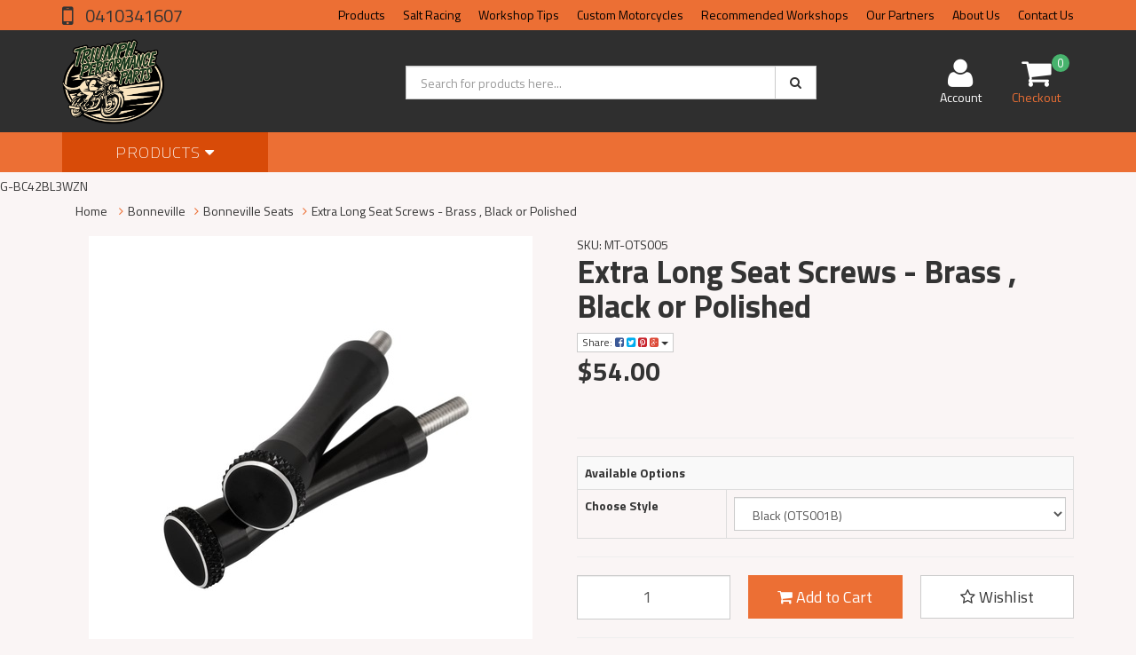

--- FILE ---
content_type: text/html; charset=utf-8
request_url: https://www.triumphperformanceparts.com.au/extra-long-seat-screws-brass
body_size: 39144
content:
<!DOCTYPE html>
<html lang="en">
<head>
<meta http-equiv="Content-Type" content="text/html; charset=utf-8"/>
<meta name="keywords" content="Extra Long Seat Screws - Brass , Black or Polished"/>
<meta name="description" content="Extra Long Seat Screws - Brass , Black or Polished"/>
<meta name="viewport" content="width=device-width, initial-scale=1.0, user-scalable=0"/>
<meta property="og:image" content="https://www.triumphperformanceparts.com.au/assets/full/MT-OTS005.jpg?20200624031319"/>
<meta property="og:title" content="Extra Long Seat Screws - Brass , Black or Polished"/>
<meta property="og:site_name" content="Triumph Performance Parts"/>
<meta property="og:type" content="website"/>
<meta property="og:url" content="https://www.triumphperformanceparts.com.au/extra-long-seat-screws-brass"/>
<meta property="og:description" content="Extra Long Seat Screws - Brass , Black or Polished"/>
<meta name="google-site-verification" content="xO52LdkzLuPGZKn_gsx3pU-fTcD8bkfeD7ySkoLud0Y" />

<title>Extra Long Seat Screws - Brass , Black or Polished</title>
<link rel="canonical" href="https://www.triumphperformanceparts.com.au/extra-long-seat-screws-brass"/>
<link rel="shortcut icon" href="/assets/favicon_logo.png"/>
<link class="theme-selector" rel="stylesheet" type="text/css" href="/assets/themes/2018-03-rapid-00201950/css/app.css?1765848382" media="all"/>
<link rel="stylesheet" type="text/css" href="/assets/themes/2018-03-rapid-00201950/css/style.css?1765848382" media="all"/>
<!-- <link rel="stylesheet" type="text/css" href="/assets/themes/2018-03-rapid-00201950/css/rapid-style.css?1765848382" media="all"/> -->
<link rel="stylesheet" type="text/css" href="https://maxcdn.bootstrapcdn.com/font-awesome/4.4.0/css/font-awesome.min.css" media="all"/>
<link rel="stylesheet" type="text/css" href="https://cdn.neto.com.au/assets/neto-cdn/jquery_ui/1.11.1/css/custom-theme/jquery-ui-1.8.18.custom.css" media="all"/>
<link rel="stylesheet" type="text/css" href="https://cdn.neto.com.au/assets/neto-cdn/fancybox/2.1.5/jquery.fancybox.css" media="all"/>
<link href='https://fonts.googleapis.com/css?family=Titillium+Web:400,200,300,700,600' rel='stylesheet' type='text/css'>
<link rel="stylesheet" type="text/css" href="/assets/themes/2018-03-rapid-00201950/css/slick.css?1765848382" media="all"/>
<!--[if lte IE 8]>
	<script type="text/javascript" src="https://cdn.neto.com.au/assets/neto-cdn/html5shiv/3.7.0/html5shiv.js"></script>
	<script type="text/javascript" src="https://cdn.neto.com.au/assets/neto-cdn/respond.js/1.3.0/respond.min.js"></script>
<![endif]-->
<!-- Begin: Script 101 -->
<!-- Global site tag (gtag.js) - Google Analytics -->
<script async src="https://www.googletagmanager.com/gtag/js?id=UA-3474056-3"></script>
<script>
  window.dataLayer = window.dataLayer || [];
  function gtag(){dataLayer.push(arguments);}
  gtag('js', new Date());

  gtag('config', 'UA-3474056-3');
</script>
G-BC42BL3WZN

<!-- End: Script 101 -->
<!-- Begin: Script 103 -->
<meta name="google-site-verification" content="CqdLGRIcDZ4IAJhp9nbWGs67guzoDz5dvLskx57QTz4" />
<!-- End: Script 103 -->

</head>

<body id="n_product" class="n_2018-03-rapid-00201950">
<div class="wrapper-collapsable-header">
	<div class="wrapper-top">
		<div class="container">
			<div class="row">
				<div class="col-xs-12 col-sm-3 top-number">
					<a href="tel:0410341607"> 0410341607</a></div>
				<div class="col-sm-9 hidden-xs">
					<ul class="top-menu">
						<li class=" "> <a href="/products/" >Products </a>
										</li><li class=" "> <a href="/blog/our-blog/" >Salt Racing </a>
										</li><li class=" "> <a href="/buying/buying-guides/" >Workshop Tips </a>
										</li><li class=" "> <a href="/blog/custom-motorcycles/" >Custom Motorcycles </a>
										</li><li class=" "> <a href="/blog/recommended-workshops/" >Recommended Workshops  </a>
										</li><li class=" "> <a href="/blog/partnerships/" >Our Partners </a>
										</li><li class=" "> <a href="/about-us/" >About Us </a>
										</li><li class=" "> <a href="/form/contact-us/" >Contact Us </a>
										</li>
						</ul>
				</div>
			</div>
		</div>
	</div>
	<div class="wrapper-header">
		<div class="container">
			<div class="row">
				<div class="col-xs-12 col-sm-4 wrapper-logo">
					<a href="https://www.triumphperformanceparts.com.au" title="Triumph Performance Parts">
						<img class="logo" src="/assets/website_logo.png" alt="Triumph Performance Parts"/>
					</a>
					<a class="btn btn-primary sticky-menu-icon hidden-xs"><i class="fa fa-bars"></i></a>
				</div>
				<div class="col-xs-12 col-sm-5">

					<div class="header-search">
						<form name="productsearch" method="get" action="/">
							<input type="hidden" name="rf" value="kw"/>
							<div class="input-group">
								<input class="form-control ajax_search" value="" id="name_search" autocomplete="off" name="kw" type="text" placeholder="Search for products here..."/>
								<span class="input-group-btn">
									<button type="submit" value="Search" class="btn btn-default"><i class="fa fa-search"></i></button>
								</span>
							</div>
						</form>
					</div>
				</div>
				<div class="hidden-xs col-sm-3 text-right">
					<div id="header-cart" class="btn-group">
						<a href="https://www.triumphperformanceparts.com.au/_myacct" ><i class="fa fa-user"></i> <span class="visible-lg visible-inline-lg">Account</span></a>

						<a href="https://www.triumphperformanceparts.com.au/_mycart?tkn=cart&ts=1769012661723129" class=" dropdown-toggle" data-toggle="dropdown" id="cartcontentsheader">
							<i class="fa fa-shopping-cart"></i><span class="cart-count" rel="a2c_item_count">0</span>
							<span class="visible-lg visible-inline-lg checkout-text">Checkout</span>
						</a>
						<ul class="dropdown-menu">
							<li class="box" id="neto-dropdown">
								<div class="body padding" id="cartcontents"></div>
								<div class="footer"></div>
							</li>
						</ul>
					</div>
				</div>
				<div class="clearfix"></div>
			</div>
		</div>
	</div>

	<div class="wrapper-main-menu">
		<div class="container">
			<div class="row">
				<div class="col-xs-12">
					<div class="navbar row">
						<div class="col-xs-12 col-sm-3">
							<div class="navbar-header">
								<ul class="navigation-list list-inline visible-xs nMobileNav">
									<li><a class="nToggleMenu" data-target=".navbar-responsive-collapse"><span class="icon"><i class="fa fa-bars"></i></span><br>
									Menu</a></li>
									<li><a href="/products"><span class="icon"><i class="fa fa-gift"></i></span><br>
									Shop</a></li>
									<li><a href="https://www.triumphperformanceparts.com.au/_mycart?tkn=cart&ts=1769012661119088"><span class="icon"><i class="fa fa-shopping-cart"></i></span><br>
									Cart (<span rel="a2c_item_count">0</span>)</a></li>
									<li><a href="/_myacct/"><span class="icon"><i class="fa fa-user"></i></span><br>
									Account</a></li>
								</ul>
							</div>
							<div class="navbar-collapse collapse navbar-responsive-collapse">
								<ul class="nav navbar-nav visible-xs"><li class="">
													<a href="https://www.triumphperformanceparts.com.au/performance-packages/" >Performance Packages</a>
												</li><li class="">
													<a href="https://www.triumphperformanceparts.com.au/products-by-tpp/" >Products By TPP</a>
												</li><li class="dropdown dropdown-toggle">
													<a href="https://www.triumphperformanceparts.com.au/bobber/" class="dropdown-toggle" data-target="#" data-toggle="dropdown" role="button" aria-haspopup="true" aria-expanded="false">Bobber</a>
												<ul class="dropdown-menu">
														<li><a href="https://www.triumphperformanceparts.com.au/bobber/">View All Bobber</a></li>
														<li class="">
													<a href="https://www.triumphperformanceparts.com.au/bobber/bobber-screen/" >Bobber Screen</a>
											</li><li class="">
													<a href="https://www.triumphperformanceparts.com.au/bobber/bobber-crash-bars-racks-luggage/" >Bobber Crash Bars, Racks, Luggage</a>
											</li><li class="">
													<a href="https://www.triumphperformanceparts.com.au/bobber/bobber-exhaust/" >Bobber Exhaust</a>
											</li><li class="">
													<a href="https://www.triumphperformanceparts.com.au/bobber/bobber-performance-upgrades/" >Bobber Performance Upgrades</a>
											</li><li class="">
													<a href="https://www.triumphperformanceparts.com.au/bobber/bobber-accessories/" >Bobber Accessories</a>
											</li><li class="">
													<a href="https://www.triumphperformanceparts.com.au/bobber/bobber-seats/" >Bobber Seats</a>
											</li><li class="">
													<a href="https://www.triumphperformanceparts.com.au/bobber/bobber-service-parts-parts/" >Bobber Service Parts Parts</a>
											</li><li class="">
													<a href="https://www.triumphperformanceparts.com.au/bobber/bobber-electrical/" >Bobber Electrical</a>
											</li><li class="">
													<a href="https://www.triumphperformanceparts.com.au/bobber/bobber-mirrors/" >Bobber Mirrors</a>
											</li><li class="">
													<a href="https://www.triumphperformanceparts.com.au/bobber/bobber-bodywork/" >Bobber BodyWork</a>
											</li><li class="">
													<a href="https://www.triumphperformanceparts.com.au/bobber/bobber-bars-grips-and-pegs/" >Bobber Bars Grips and Pegs</a>
											</li><li class="">
													<a href="https://www.triumphperformanceparts.com.au/bobber/bobber-suspension/" >Bobber Suspension</a>
											</li>
													</ul>
												</li><li class="dropdown dropdown-toggle">
													<a href="https://www.triumphperformanceparts.com.au/america/" class="dropdown-toggle" data-target="#" data-toggle="dropdown" role="button" aria-haspopup="true" aria-expanded="false">America</a>
												<ul class="dropdown-menu">
														<li><a href="https://www.triumphperformanceparts.com.au/america/">View All America</a></li>
														<li class="">
													<a href="https://www.triumphperformanceparts.com.au/america/america-exhaust/" >America Exhaust</a>
											</li><li class="">
													<a href="https://www.triumphperformanceparts.com.au/america/america-mirrors/" >America Mirrors</a>
											</li><li class="">
													<a href="https://www.triumphperformanceparts.com.au/america/america-seats/" >America Seats</a>
											</li><li class="">
													<a href="https://www.triumphperformanceparts.com.au/america/america-electrical/" >America Electrical</a>
											</li><li class="">
													<a href="https://www.triumphperformanceparts.com.au/america/america-bars-grips-and-pegs/" >America Bars, Grips and Pegs</a>
											</li><li class="">
													<a href="https://www.triumphperformanceparts.com.au/america/america-suspension/" >America Suspension</a>
											</li><li class="">
													<a href="https://www.triumphperformanceparts.com.au/america/america-accesories/" >America Accesories</a>
											</li><li class="">
													<a href="https://www.triumphperformanceparts.com.au/america/america-racks-luggage-crash-bars/" >America Racks, Luggage, Crash Bars</a>
											</li><li class="">
													<a href="https://www.triumphperformanceparts.com.au/america/america-performance-upgrades/" >America Performance Upgrades</a>
											</li><li class="">
													<a href="https://www.triumphperformanceparts.com.au/america/america-service-parts/" >America Service Parts</a>
											</li><li class="">
													<a href="https://www.triumphperformanceparts.com.au/america/america-screens/" >America Screens</a>
											</li><li class="">
													<a href="https://www.triumphperformanceparts.com.au/america/america-body-work/" >America Body Work</a>
											</li>
													</ul>
												</li><li class="dropdown dropdown-toggle">
													<a href="https://www.triumphperformanceparts.com.au/speed-triple/" class="dropdown-toggle" data-target="#" data-toggle="dropdown" role="button" aria-haspopup="true" aria-expanded="false">Speed Triple</a>
												<ul class="dropdown-menu">
														<li><a href="https://www.triumphperformanceparts.com.au/speed-triple/">View All Speed Triple</a></li>
														<li class="">
													<a href="https://www.triumphperformanceparts.com.au/speed-triple/triple-replacement-parts/" >Triple Replacement Parts</a>
											</li><li class="">
													<a href="https://www.triumphperformanceparts.com.au/speed-triple/triple-mirrors/" >Triple Mirrors</a>
											</li><li class="">
													<a href="https://www.triumphperformanceparts.com.au/speed-triple/triple-exhausts/" >Triple Exhausts</a>
											</li><li class="">
													<a href="https://www.triumphperformanceparts.com.au/speed-triple/triple-performance/" >Triple Performance</a>
											</li><li class="">
													<a href="https://www.triumphperformanceparts.com.au/speed-triple/triple-suspension/" >Triple Suspension</a>
											</li><li class="">
													<a href="https://www.triumphperformanceparts.com.au/speed-triple/triple-accesories/" >Triple Accesories</a>
											</li><li class="">
													<a href="https://www.triumphperformanceparts.com.au/speed-triple/speed-triple-lighting/" >Speed Triple Lighting</a>
											</li>
													</ul>
												</li><li class="dropdown dropdown-toggle">
													<a href="https://www.triumphperformanceparts.com.au/daytona/" class="dropdown-toggle" data-target="#" data-toggle="dropdown" role="button" aria-haspopup="true" aria-expanded="false">Daytona</a>
												<ul class="dropdown-menu">
														<li><a href="https://www.triumphperformanceparts.com.au/daytona/">View All Daytona</a></li>
														<li class="">
													<a href="https://www.triumphperformanceparts.com.au/daytona/daytona-performance/" >Daytona Performance</a>
											</li><li class="">
													<a href="https://www.triumphperformanceparts.com.au/daytona/daytona-suspension/" >Daytona Suspension</a>
											</li><li class="">
													<a href="https://www.triumphperformanceparts.com.au/daytona/daytona-accesories/" >Daytona Accesories</a>
											</li><li class="">
													<a href="https://www.triumphperformanceparts.com.au/daytona/daytona-screens/" >Daytona Screens</a>
											</li><li class="">
													<a href="https://www.triumphperformanceparts.com.au/daytona/daytona-mirrors/" >Daytona Mirrors</a>
											</li><li class="">
													<a href="https://www.triumphperformanceparts.com.au/daytona/daytona-seats/" >Daytona Seats</a>
											</li><li class="">
													<a href="https://www.triumphperformanceparts.com.au/daytona/daytona-exhausts/" >Daytona Exhausts</a>
											</li><li class="">
													<a href="https://www.triumphperformanceparts.com.au/daytona/daytona-replacement-parts/" >Daytona Replacement Parts</a>
											</li><li class="">
													<a href="https://www.triumphperformanceparts.com.au/daytona/daytona-electrical/" >Daytona Electrical</a>
											</li>
													</ul>
												</li><li class="dropdown dropdown-toggle">
													<a href="https://www.triumphperformanceparts.com.au/rocket-iii/" class="dropdown-toggle" data-target="#" data-toggle="dropdown" role="button" aria-haspopup="true" aria-expanded="false">Rocket III</a>
												<ul class="dropdown-menu">
														<li><a href="https://www.triumphperformanceparts.com.au/rocket-iii/">View All Rocket III</a></li>
														<li class="">
													<a href="https://www.triumphperformanceparts.com.au/rocket-iii/rocket-replacement-parts/" >Rocket Replacement Parts</a>
											</li><li class="">
													<a href="https://www.triumphperformanceparts.com.au/rocket-iii/rocket-racks-luggage-crash-bars/" >Rocket Racks Luggage Crash Bars</a>
											</li><li class="">
													<a href="https://www.triumphperformanceparts.com.au/rocket-iii/rocket-3-brakes/" >Rocket 3 Brakes</a>
											</li><li class="">
													<a href="https://www.triumphperformanceparts.com.au/rocket-iii/rocket-exhaust/" >Rocket Exhaust</a>
											</li><li class="">
													<a href="https://www.triumphperformanceparts.com.au/rocket-iii/rocket-3-seats/" >Rocket 3 Seats</a>
											</li><li class="">
													<a href="https://www.triumphperformanceparts.com.au/rocket-iii/rocket-mirrors/" >Rocket Mirrors</a>
											</li><li class="">
													<a href="https://www.triumphperformanceparts.com.au/rocket-iii/rocket-performance-upgrades/" >Rocket Performance Upgrades</a>
											</li><li class="">
													<a href="https://www.triumphperformanceparts.com.au/rocket-iii/rocket-suspension/" >Rocket Suspension</a>
											</li><li class="">
													<a href="https://www.triumphperformanceparts.com.au/rocket-iii/rocket-accesories/" >Rocket Accesories</a>
											</li><li class="">
													<a href="https://www.triumphperformanceparts.com.au/rocket-iii/rocket-3-electrical/" >Rocket 3 Electrical</a>
											</li>
													</ul>
												</li><li class="dropdown dropdown-toggle">
													<a href="https://www.triumphperformanceparts.com.au/tiger/" class="dropdown-toggle" data-target="#" data-toggle="dropdown" role="button" aria-haspopup="true" aria-expanded="false">Tiger</a>
												<ul class="dropdown-menu">
														<li><a href="https://www.triumphperformanceparts.com.au/tiger/">View All Tiger</a></li>
														<li class="">
													<a href="https://www.triumphperformanceparts.com.au/tiger/tiger-accesories/" >Tiger Accesories</a>
											</li><li class="">
													<a href="https://www.triumphperformanceparts.com.au/tiger/tiger-suspension/" >Tiger Suspension</a>
											</li><li class="">
													<a href="https://www.triumphperformanceparts.com.au/tiger/tiger-performance/" >Tiger Performance</a>
											</li><li class="">
													<a href="https://www.triumphperformanceparts.com.au/tiger/tiger-brakes/" >Tiger Brakes</a>
											</li><li class="">
													<a href="https://www.triumphperformanceparts.com.au/tiger/tiger-exhausts/" >Tiger Exhausts</a>
											</li><li class="">
													<a href="https://www.triumphperformanceparts.com.au/tiger/tiger-replacement-parts/" >Tiger Replacement Parts</a>
											</li><li class="">
													<a href="https://www.triumphperformanceparts.com.au/tiger/tiger-mirrors/" >Tiger Mirrors</a>
											</li><li class="">
													<a href="https://www.triumphperformanceparts.com.au/tiger/tiger-crash-bars-and-luggage/" >Tiger Crash Bars and Luggage</a>
											</li><li class="">
													<a href="https://www.triumphperformanceparts.com.au/tiger/tiger-electrical/" >Tiger Electrical</a>
											</li><li class="">
													<a href="https://www.triumphperformanceparts.com.au/tiger-screens/" >Tiger Screens</a>
											</li>
													</ul>
												</li><li class="dropdown dropdown-toggle">
													<a href="https://www.triumphperformanceparts.com.au/sprint/" class="dropdown-toggle" data-target="#" data-toggle="dropdown" role="button" aria-haspopup="true" aria-expanded="false">Sprint</a>
												<ul class="dropdown-menu">
														<li><a href="https://www.triumphperformanceparts.com.au/sprint/">View All Sprint</a></li>
														<li class="">
													<a href="https://www.triumphperformanceparts.com.au/sprint/sprint-mirrors/" >Sprint Mirrors</a>
											</li><li class="">
													<a href="https://www.triumphperformanceparts.com.au/sprint/sprint-replacement-parts/" >Sprint Replacement Parts</a>
											</li><li class="">
													<a href="https://www.triumphperformanceparts.com.au/sprint/sprint-performance/" >Sprint Performance</a>
											</li><li class="">
													<a href="https://www.triumphperformanceparts.com.au/sprint/sprint-suspension/" >Sprint Suspension</a>
											</li><li class="">
													<a href="https://www.triumphperformanceparts.com.au/sprint/sprint-accesories/" >Sprint Accesories</a>
											</li><li class="">
													<a href="https://www.triumphperformanceparts.com.au/sprint-exhausts/" >Sprint Exhausts</a>
											</li>
													</ul>
												</li><li class="dropdown dropdown-toggle">
													<a href="https://www.triumphperformanceparts.com.au/speedmaster/" class="dropdown-toggle" data-target="#" data-toggle="dropdown" role="button" aria-haspopup="true" aria-expanded="false">Speedmaster</a>
												<ul class="dropdown-menu">
														<li><a href="https://www.triumphperformanceparts.com.au/speedmaster/">View All Speedmaster</a></li>
														<li class="">
													<a href="https://www.triumphperformanceparts.com.au/speedmaster/speedmaster-service-parts/" >Speedmaster Service Parts</a>
											</li><li class="">
													<a href="https://www.triumphperformanceparts.com.au/speedmaster/speedmaster-mirrors/" >Speedmaster Mirrors</a>
											</li><li class="">
													<a href="https://www.triumphperformanceparts.com.au/speedmaster/speedmaster-racks-luggage-crash-bars/" >Speedmaster Racks Luggage Crash Bars</a>
											</li><li class="">
													<a href="https://www.triumphperformanceparts.com.au/speedmaster/speedmaster-bars-grips-and-pegs/" >Speedmaster Bars, Grips and Pegs</a>
											</li><li class="">
													<a href="https://www.triumphperformanceparts.com.au/speedmaster/speedmaster-electrical/" >Speedmaster Electrical</a>
											</li><li class="">
													<a href="https://www.triumphperformanceparts.com.au/speedmaster/speedmaster-seats/" >Speedmaster Seats</a>
											</li><li class="">
													<a href="https://www.triumphperformanceparts.com.au/speedmaster/speedmaster-performance-upgrades/" >SpeedMaster Performance Upgrades</a>
											</li><li class="">
													<a href="https://www.triumphperformanceparts.com.au/speedmaster/speedmaster-accessories/" >Speedmaster Accessories</a>
											</li><li class="">
													<a href="https://www.triumphperformanceparts.com.au/speedmaster/speedmaster-exhaust/" >Speedmaster Exhaust</a>
											</li><li class="">
													<a href="https://www.triumphperformanceparts.com.au/speedmaster/speedmaster-suspension/" >SpeedMaster Suspension</a>
											</li><li class="">
													<a href="https://www.triumphperformanceparts.com.au/speedmaster/speedmaster-screens/" >Speedmaster Screens</a>
											</li>
													</ul>
												</li><li class="dropdown dropdown-toggle">
													<a href="https://www.triumphperformanceparts.com.au/thruxton-r/" class="dropdown-toggle" data-target="#" data-toggle="dropdown" role="button" aria-haspopup="true" aria-expanded="false">Thruxton R</a>
												<ul class="dropdown-menu">
														<li><a href="https://www.triumphperformanceparts.com.au/thruxton-r/">View All Thruxton R</a></li>
														<li class="">
													<a href="https://www.triumphperformanceparts.com.au/thruxton-r/thruxron-r-accesories/" >Thruxron R Accesories</a>
											</li><li class="">
													<a href="https://www.triumphperformanceparts.com.au/thruxton-r/thruxton-r-exhaust/" >Thruxton R Exhaust</a>
											</li><li class="">
													<a href="https://www.triumphperformanceparts.com.au/thruxton-r/luggage-racks-crash-bars/" >Luggage Racks & Crash Bars</a>
											</li><li class="">
													<a href="https://www.triumphperformanceparts.com.au/thruxton-r/thruxton-r-performance-upgrades/" >Thruxton R Performance Upgrades</a>
											</li><li class="">
													<a href="https://www.triumphperformanceparts.com.au/thruxton-r/thruxton-r-electrical/" >Thruxton R Electrical</a>
											</li><li class="">
													<a href="https://www.triumphperformanceparts.com.au/thruxton-r/thruxton-r-service-parts/" >Thruxton R Service parts</a>
											</li><li class="">
													<a href="https://www.triumphperformanceparts.com.au/thruxton-r/thruxton-r-seats/" >Thruxton R Seats</a>
											</li>
													</ul>
												</li><li class="dropdown dropdown-toggle">
													<a href="https://www.triumphperformanceparts.com.au/thruxton-1200/" class="dropdown-toggle" data-target="#" data-toggle="dropdown" role="button" aria-haspopup="true" aria-expanded="false">Thruxton 1200</a>
												<ul class="dropdown-menu">
														<li><a href="https://www.triumphperformanceparts.com.au/thruxton-1200/">View All Thruxton 1200</a></li>
														<li class="">
													<a href="https://www.triumphperformanceparts.com.au/thruxton-1200/thruxton-1200-performance-upgrades/" >Thruxton 1200 Performance Upgrades</a>
											</li><li class="">
													<a href="https://www.triumphperformanceparts.com.au/thruxton-1200/luggage-racks-crash-bars/" >Luggage Racks & Crash Bars</a>
											</li><li class="">
													<a href="https://www.triumphperformanceparts.com.au/thruxton-1200/thruxton-1200-accessories/" >Thruxton 1200 Accessories</a>
											</li><li class="">
													<a href="https://www.triumphperformanceparts.com.au/thruxton-1200/thruxton-1200-exhausts/" >Thruxton 1200 Exhausts</a>
											</li><li class="">
													<a href="https://www.triumphperformanceparts.com.au/thruxton-1200/thruxton-1200-electrical/" >Thruxton 1200 Electrical</a>
											</li><li class="">
													<a href="https://www.triumphperformanceparts.com.au/thruxton-1200/thruxton-1200-suspension/" >Thruxton 1200 Suspension</a>
											</li><li class="">
													<a href="https://www.triumphperformanceparts.com.au/thruxton-1200/thruxton-1200-bars-grips-and-pegs/" >Thruxton 1200 Bars Grips and Pegs</a>
											</li><li class="">
													<a href="https://www.triumphperformanceparts.com.au/thruxton-1200/thruxton-1200-bodywork/" >Thruxton 1200 Bodywork</a>
											</li><li class="">
													<a href="https://www.triumphperformanceparts.com.au/thruxton-1200/thruxton-1200-seats/" >Thruxton 1200 Seats</a>
											</li><li class="">
													<a href="https://www.triumphperformanceparts.com.au/thruxton-1200/thruxton-1200-screens/" >Thruxton 1200 Screens</a>
											</li><li class="">
													<a href="https://www.triumphperformanceparts.com.au/thruxton-1200/thruxton-1200-mirrors/" >Thruxton 1200 Mirrors</a>
											</li><li class="">
													<a href="https://www.triumphperformanceparts.com.au/thruxton-1200/thruxton-1200-service-parts/" >Thruxton 1200 service parts</a>
											</li>
													</ul>
												</li><li class="dropdown dropdown-toggle">
													<a href="https://www.triumphperformanceparts.com.au/bonneville-t120/" class="dropdown-toggle" data-target="#" data-toggle="dropdown" role="button" aria-haspopup="true" aria-expanded="false">Bonneville T120</a>
												<ul class="dropdown-menu">
														<li><a href="https://www.triumphperformanceparts.com.au/bonneville-t120/">View All Bonneville T120</a></li>
														<li class="">
													<a href="https://www.triumphperformanceparts.com.au/bonneville-t120/t120-racks-luggage-crash-bars/" >T120 Racks, Luggage, Crash Bars</a>
											</li><li class="">
													<a href="https://www.triumphperformanceparts.com.au/bonneville-t120/t120-accesories/" >T120 Accesories</a>
											</li><li class="">
													<a href="https://www.triumphperformanceparts.com.au/bonneville-t120/t120-exhaust/" >T120 Exhaust</a>
											</li><li class="">
													<a href="https://www.triumphperformanceparts.com.au/bonneville-t120/t120-performance-upgrades/" >T120 Performance Upgrades</a>
											</li><li class="">
													<a href="https://www.triumphperformanceparts.com.au/bonneville-t120/t120-suspension/" >T120 Suspension</a>
											</li><li class="">
													<a href="https://www.triumphperformanceparts.com.au/bonneville-t120/t120-service-parts/" >T120 Service Parts</a>
											</li><li class="">
													<a href="https://www.triumphperformanceparts.com.au/bonneville-t120/t120-electrical/" >T120 Electrical</a>
											</li><li class="">
													<a href="https://www.triumphperformanceparts.com.au/bonneville-t120/t120-bars-grips-and-pegs/" >T120 Bars Grips and Pegs</a>
											</li><li class="">
													<a href="https://www.triumphperformanceparts.com.au/bonneville-t120/t120-bodywork/" >T120 Bodywork</a>
											</li><li class="">
													<a href="https://www.triumphperformanceparts.com.au/bonneville-t120/triumph-t120-seats/" >Triumph T120 Seats</a>
											</li><li class="">
													<a href="https://www.triumphperformanceparts.com.au/bonneville-t120/t120-screens/" >T120 Screens</a>
											</li><li class="">
													<a href="https://www.triumphperformanceparts.com.au/bonneville-t120/t120-mirrors/" >T120 Mirrors</a>
											</li>
													</ul>
												</li><li class="dropdown dropdown-toggle">
													<a href="https://www.triumphperformanceparts.com.au/bonneville-street-twin/" class="dropdown-toggle" data-target="#" data-toggle="dropdown" role="button" aria-haspopup="true" aria-expanded="false">Bonneville Street Twin/Speed Twin 900</a>
												<ul class="dropdown-menu">
														<li><a href="https://www.triumphperformanceparts.com.au/bonneville-street-twin/">View All Bonneville Street Twin/Speed Twin 900</a></li>
														<li class="">
													<a href="https://www.triumphperformanceparts.com.au/bonneville-street-twin/street-twin-performance-upgrades/" >Street Twin Performance Upgrades</a>
											</li><li class="">
													<a href="https://www.triumphperformanceparts.com.au/bonneville-street-twin/street-twin-exhaust/" >Street Twin Exhaust</a>
											</li><li class="">
													<a href="https://www.triumphperformanceparts.com.au/bonneville-street-twin/street-twin-accesories/" >Street Twin Accesories</a>
											</li><li class="">
													<a href="https://www.triumphperformanceparts.com.au/bonneville-street-twin/street-twin-crash-bars-luggage-racks/" >Street Twin Crash Bars, Luggage & Racks</a>
											</li><li class="">
													<a href="https://www.triumphperformanceparts.com.au/bonneville-street-twin/street-twin-suspension/" >Street Twin Suspension</a>
											</li><li class="">
													<a href="https://www.triumphperformanceparts.com.au/bonneville-street-twin/street-twin-service-parts/" >Street Twin Service Parts</a>
											</li><li class="">
													<a href="https://www.triumphperformanceparts.com.au/bonneville-street-twin/street-twin-electrical/" >Street Twin Electrical</a>
											</li><li class="">
													<a href="https://www.triumphperformanceparts.com.au/bonneville-street-twin/street-twin-bars-grips/" >Street Twin Bars & Grips</a>
											</li><li class="">
													<a href="https://www.triumphperformanceparts.com.au/bonneville-street-twin/street-twin-body-work/" >Street Twin Body Work</a>
											</li><li class="">
													<a href="https://www.triumphperformanceparts.com.au/bonneville-street-twin/street-twin-seats/" >Street Twin Seats</a>
											</li><li class="">
													<a href="https://www.triumphperformanceparts.com.au/bonneville-street-twin/street-twin-screens/" >Street Twin Screens</a>
											</li><li class="">
													<a href="https://www.triumphperformanceparts.com.au/bonneville-street-twin/street-twin-mirrors/" >Street Twin Mirrors</a>
											</li>
													</ul>
												</li><li class="dropdown dropdown-toggle">
													<a href="https://www.triumphperformanceparts.com.au/parts-by-category/" class="dropdown-toggle" data-target="#" data-toggle="dropdown" role="button" aria-haspopup="true" aria-expanded="false">Parts By Category</a>
												<ul class="dropdown-menu">
														<li><a href="https://www.triumphperformanceparts.com.au/parts-by-category/">View All Parts By Category</a></li>
														<li class="">
													<a href="https://www.triumphperformanceparts.com.au/parts-by-category/other/" >Other</a>
											</li><li class="">
													<a href="https://www.triumphperformanceparts.com.au/parts-by-category/gauges/" >Gauges</a>
											</li><li class="">
													<a href="https://www.triumphperformanceparts.com.au/parts-by-category/screens/~-479" >Screens</a>
											</li><li class="">
													<a href="https://www.triumphperformanceparts.com.au/parts-by-category/racks-luggage-crash-bars/" >Racks Luggage  Crash Bars</a>
											</li><li class="">
													<a href="https://www.triumphperformanceparts.com.au/parts-by-category/exhausts/" >Exhausts</a>
											</li><li class="">
													<a href="https://www.triumphperformanceparts.com.au/warehouse-clearance-stock/" >Warehouse Clearance Stock</a>
											</li><li class="">
													<a href="https://www.triumphperformanceparts.com.au/new-products/" >New Products</a>
											</li><li class="">
													<a href="https://www.triumphperformanceparts.com.au/parts-by-category/head-lights-indicators-tail-lights/" >Head Lights, Indicators & Tail Lights</a>
											</li><li class="">
													<a href="https://www.triumphperformanceparts.com.au/parts-by-category/bars-and-grips/" >Bars and Grips</a>
											</li><li class="">
													<a href="https://www.triumphperformanceparts.com.au/parts-by-category/super-chargers/" >Super Chargers</a>
											</li><li class="">
													<a href="https://www.triumphperformanceparts.com.au/parts-by-category/penrite-products/" >Penrite Products</a>
											</li><li class="">
													<a href="https://www.triumphperformanceparts.com.au/parts-by-category/instruments/" >Instruments</a>
											</li><li class="">
													<a href="https://www.triumphperformanceparts.com.au/parts-by-category/merchandise/" >Merchandise</a>
											</li><li class="">
													<a href="https://www.triumphperformanceparts.com.au/parts-by-category/bar-clamps-triple-trees/" >Bar Clamps Triple Trees</a>
											</li><li class="">
													<a href="https://www.triumphperformanceparts.com.au/parts-by-category/guards/" >Guards</a>
											</li><li class="">
													<a href="https://www.triumphperformanceparts.com.au/parts-by-category/braking-system/" >Braking System</a>
											</li><li class="">
													<a href="https://www.triumphperformanceparts.com.au/parts-by-category/bodywork/" >Bodywork</a>
											</li><li class="">
													<a href="https://www.triumphperformanceparts.com.au/parts-by-category/seats/" >Seats</a>
											</li><li class="">
													<a href="https://www.triumphperformanceparts.com.au/parts-by-category/drive-train/" >Drive Train</a>
											</li><li class="">
													<a href="https://www.triumphperformanceparts.com.au/parts-by-category/manuals-and-books/" >Manuals and books</a>
											</li><li class="">
													<a href="https://www.triumphperformanceparts.com.au/parts-by-category/mirrors/" >Mirrors</a>
											</li><li class="">
													<a href="https://www.triumphperformanceparts.com.au/parts-by-category/foot-pegs-and-boards/" >Foot Pegs and Boards</a>
											</li><li class="">
													<a href="https://www.triumphperformanceparts.com.au/parts-by-category/foot-control-sets/" >Foot Control Sets</a>
											</li><li class="">
													<a href="https://www.triumphperformanceparts.com.au/parts-by-category/batteries-chargers/" >Batteries & Chargers</a>
											</li><li class="">
													<a href="https://www.triumphperformanceparts.com.au/parts-by-category/tools/" >Tools</a>
											</li><li class="">
													<a href="https://www.triumphperformanceparts.com.au/parts-by-category/luggage/" >Luggage</a>
											</li><li class="">
													<a href="https://www.triumphperformanceparts.com.au/parts-by-category/exhaust/" >Exhaust</a>
											</li><li class="">
													<a href="https://www.triumphperformanceparts.com.au/parts-by-category/suspension/" >Suspension</a>
											</li><li class="">
													<a href="https://www.triumphperformanceparts.com.au/parts-by-category/electrics/" >Electrics</a>
											</li><li class="">
													<a href="https://www.triumphperformanceparts.com.au/parts-by-category/carburetion/" >Carburetion</a>
											</li><li class="">
													<a href="https://www.triumphperformanceparts.com.au/parts-by-category/engine/" >Engine</a>
											</li><li class="">
													<a href="https://www.triumphperformanceparts.com.au/parts-by-category/screens/" >Screens</a>
											</li><li class="">
													<a href="https://www.triumphperformanceparts.com.au/parts-by-category/tyres/" >Tyres</a>
											</li>
													</ul>
												</li><li class="dropdown dropdown-toggle">
													<a href="https://www.triumphperformanceparts.com.au/bundle-deals/" class="dropdown-toggle" data-target="#" data-toggle="dropdown" role="button" aria-haspopup="true" aria-expanded="false">Bundle Deals</a>
												<ul class="dropdown-menu">
														<li><a href="https://www.triumphperformanceparts.com.au/bundle-deals/">View All Bundle Deals</a></li>
														<li class="">
													<a href="https://www.triumphperformanceparts.com.au/bundle-deals/bundle-deals/" >Bundle Deals</a>
											</li>
													</ul>
												</li><li class="dropdown dropdown-toggle">
													<a href="https://www.triumphperformanceparts.com.au/street-cup/" class="dropdown-toggle" data-target="#" data-toggle="dropdown" role="button" aria-haspopup="true" aria-expanded="false">Street Cup</a>
												<ul class="dropdown-menu">
														<li><a href="https://www.triumphperformanceparts.com.au/street-cup/">View All Street Cup</a></li>
														<li class="">
													<a href="https://www.triumphperformanceparts.com.au/street-cup/street-cup-performance-upgrades/" >Street Cup Performance Upgrades</a>
											</li><li class="">
													<a href="https://www.triumphperformanceparts.com.au/street-cup/street-cup-accessories/" >Street Cup Accessories</a>
											</li><li class="">
													<a href="https://www.triumphperformanceparts.com.au/street-cup/street-cup-exhaust/" >Street Cup Exhaust</a>
											</li><li class="">
													<a href="https://www.triumphperformanceparts.com.au/street-cup/street-cup-service-parts/" >Street Cup Service Parts</a>
											</li><li class="">
													<a href="https://www.triumphperformanceparts.com.au/street-cup/street-cup-luggage-racks-crash-bars/" >Street Cup Luggage,Racks, Crash Bars</a>
											</li><li class="">
													<a href="https://www.triumphperformanceparts.com.au/street-cup/street-cup-electrical/" >Street Cup Electrical</a>
											</li><li class="">
													<a href="https://www.triumphperformanceparts.com.au/street-cup/street-cup-suspension/" >Street Cup Suspension</a>
											</li><li class="">
													<a href="https://www.triumphperformanceparts.com.au/street-cup/street-cup-bars-grips-and-pegs/" >Street Cup Bars Grips and Pegs</a>
											</li><li class="">
													<a href="https://www.triumphperformanceparts.com.au/street-cup/street-cup-bodywork/" >Street Cup Bodywork</a>
											</li><li class="">
													<a href="https://www.triumphperformanceparts.com.au/street-cup/street-cup-seats/" >Street Cup Seats</a>
											</li><li class="">
													<a href="https://www.triumphperformanceparts.com.au/street-cup/street-cup-screens/" >Street Cup Screens</a>
											</li><li class="">
													<a href="https://www.triumphperformanceparts.com.au/street-cup/street-cup-mirrors/" >Street Cup Mirrors</a>
											</li>
													</ul>
												</li><li class="">
													<a href="https://www.triumphperformanceparts.com.au/tpp-merchandise/" >TPP Merchandise</a>
												</li><li class="dropdown dropdown-toggle">
													<a href="https://www.triumphperformanceparts.com.au/speedmaster-1200/" class="dropdown-toggle" data-target="#" data-toggle="dropdown" role="button" aria-haspopup="true" aria-expanded="false">Speedmaster 1200</a>
												<ul class="dropdown-menu">
														<li><a href="https://www.triumphperformanceparts.com.au/speedmaster-1200/">View All Speedmaster 1200</a></li>
														<li class="">
													<a href="https://www.triumphperformanceparts.com.au/speedmaster-1200/speedmaster-1200-accessories/" >Speedmaster 1200 Accessories</a>
											</li><li class="">
													<a href="https://www.triumphperformanceparts.com.au/speedmaster-1200/speedmaster-1200-performance-upgrades/" >Speedmaster 1200 Performance Upgrades</a>
											</li><li class="">
													<a href="https://www.triumphperformanceparts.com.au/speedmaster-1200/speedmaster-1200-exhausts/" >Speedmaster 1200 Exhausts</a>
											</li><li class="">
													<a href="https://www.triumphperformanceparts.com.au/speedmaster-1200/speedmaster-1200-bags-crash-bars-racks/" >Speedmaster 1200 Bags, Crash bars & Racks</a>
											</li><li class="">
													<a href="https://www.triumphperformanceparts.com.au/speedmaster-1200/speedmaster-1200-electrical/" >Speedmaster 1200 Electrical</a>
											</li><li class="">
													<a href="https://www.triumphperformanceparts.com.au/speedmaster-1200/speedamster-1200-suspension/" >Speedamster 1200 Suspension</a>
											</li><li class="">
													<a href="https://www.triumphperformanceparts.com.au/speedmaster-1200/speedmaster-1200-bodywork/" >Speedmaster 1200 Bodywork</a>
											</li><li class="">
													<a href="https://www.triumphperformanceparts.com.au/speedmaster-1200/speedmaster-1200-bars-grips-and-pegs/" >Speedmaster 1200 Bars, Grips and Pegs</a>
											</li><li class="">
													<a href="https://www.triumphperformanceparts.com.au/speedmaster-1200/speedmaster-1200-seats/" >Speedmaster 1200 Seats</a>
											</li><li class="">
													<a href="https://www.triumphperformanceparts.com.au/speedmaster-1200/speedmaster-1200-screens/" >Speedmaster 1200 Screens</a>
											</li><li class="">
													<a href="https://www.triumphperformanceparts.com.au/speedmaster-1200/speedmaster-1200-mirrors/" >Speedmaster 1200 Mirrors</a>
											</li><li class="">
													<a href="https://www.triumphperformanceparts.com.au/speedmaster-1200/speedmaster-1200-service-part/" >Speedmaster 1200 Service Part</a>
											</li><li class="">
													<a href="https://www.triumphperformanceparts.com.au/speedmaster-1200/scrambler-1200-screens/" >Scrambler 1200 Screens</a>
											</li>
													</ul>
												</li><li class="dropdown dropdown-toggle">
													<a href="https://www.triumphperformanceparts.com.au/thunderbird-1600/" class="dropdown-toggle" data-target="#" data-toggle="dropdown" role="button" aria-haspopup="true" aria-expanded="false">ThunderBird 1600 /1700</a>
												<ul class="dropdown-menu">
														<li><a href="https://www.triumphperformanceparts.com.au/thunderbird-1600/">View All ThunderBird 1600 /1700</a></li>
														<li class="">
													<a href="https://www.triumphperformanceparts.com.au/thunderbird/tbird-performance/" >Tbird Performance</a>
											</li><li class="">
													<a href="https://www.triumphperformanceparts.com.au/thunderbird/tbird-suspension/" >Tbird Suspension</a>
											</li><li class="">
													<a href="https://www.triumphperformanceparts.com.au/thunderbird/tbird-accesories/" >Tbird Accesories</a>
											</li><li class="">
													<a href="https://www.triumphperformanceparts.com.au/thunderbird/thunderbird-mirrors/" >Thunderbird Mirrors</a>
											</li><li class="">
													<a href="https://www.triumphperformanceparts.com.au/thunderbird/t-bird-replacement-parts/" >T/Bird Replacement Parts</a>
											</li><li class="">
													<a href="https://www.triumphperformanceparts.com.au/thunderbird/t-bird-racks-luggage-crash-bars/" >T/Bird Racks Luggage Crash Bars</a>
											</li><li class="">
													<a href="https://www.triumphperformanceparts.com.au/thunderbird/t-bird-bars-grips-and-pegs/" >T/Bird Bars, Grips and Pegs</a>
											</li><li class="">
													<a href="https://www.triumphperformanceparts.com.au/thunderbird/t-bird-seats/" >T/Bird Seats</a>
											</li><li class="">
													<a href="https://www.triumphperformanceparts.com.au/thunderbird/t-bird-exhaust/" >T/Bird Exhaust</a>
											</li><li class="">
													<a href="https://www.triumphperformanceparts.com.au/thunderbird/thunderbird-electrical/" >ThunderBird Electrical</a>
											</li><li class="">
													<a href="https://www.triumphperformanceparts.com.au/thunderbird-1600-1700/thunderbird-screens/" >Thunderbird Screens</a>
											</li>
													</ul>
												</li><li class="">
													<a href="https://www.triumphperformanceparts.com.au/featured-products/" >Featured Products</a>
												</li><li class="dropdown dropdown-toggle">
													<a href="https://www.triumphperformanceparts.com.au/bonneville/" class="dropdown-toggle" data-target="#" data-toggle="dropdown" role="button" aria-haspopup="true" aria-expanded="false">Bonneville</a>
												<ul class="dropdown-menu">
														<li><a href="https://www.triumphperformanceparts.com.au/bonneville/">View All Bonneville</a></li>
														<li class="">
													<a href="https://www.triumphperformanceparts.com.au/bonneville/bonneville-exhaust/" >Bonneville Exhaust</a>
											</li><li class="">
													<a href="https://www.triumphperformanceparts.com.au/bonneville/bonneville-body-work/" >Bonneville - BODY WORK</a>
											</li><li class="">
													<a href="https://www.triumphperformanceparts.com.au/bonneville/bonneville-mirrors/" >Bonneville Mirrors</a>
											</li><li class="">
													<a href="https://www.triumphperformanceparts.com.au/bonneville/bonneville-seats/" >Bonneville Seats</a>
											</li><li class="">
													<a href="https://www.triumphperformanceparts.com.au/bonneville/bonneville-electrical/" >Bonneville Electrical</a>
											</li><li class="">
													<a href="https://www.triumphperformanceparts.com.au/bonneville/bonneville-accesories/" >Bonneville Accesories</a>
											</li><li class="">
													<a href="https://www.triumphperformanceparts.com.au/bonneville/bonneville-performance-upgrade/" >Bonneville Performance Upgrade</a>
											</li><li class="">
													<a href="https://www.triumphperformanceparts.com.au/bonneville/bonneville-suspension/" >Bonneville Suspension</a>
											</li><li class="">
													<a href="https://www.triumphperformanceparts.com.au/bonneville/bonneville-racks-luggage-crash-bars/" >Bonneville Racks Luggage Crash Bars</a>
											</li><li class="">
													<a href="https://www.triumphperformanceparts.com.au/bonneville/bonneville-service-parts/" >Bonneville Service Parts</a>
											</li><li class="">
													<a href="https://www.triumphperformanceparts.com.au/bonneville/bonneville-bars-grips-and-pegs/" >Bonneville Bars Grips and Pegs</a>
											</li><li class="">
													<a href="https://www.triumphperformanceparts.com.au/bonneville/bonneville-screens/" >Bonneville Screens</a>
											</li>
													</ul>
												</li><li class="dropdown dropdown-toggle">
													<a href="https://www.triumphperformanceparts.com.au/thruxton/" class="dropdown-toggle" data-target="#" data-toggle="dropdown" role="button" aria-haspopup="true" aria-expanded="false">Thruxton</a>
												<ul class="dropdown-menu">
														<li><a href="https://www.triumphperformanceparts.com.au/thruxton/">View All Thruxton</a></li>
														<li class="">
													<a href="https://www.triumphperformanceparts.com.au/thruxton/thruxton-mirrors/" >Thruxton Mirrors</a>
											</li><li class="">
													<a href="https://www.triumphperformanceparts.com.au/thruxton/thruxton-racks-luggage-crash-bars/" >Thruxton Racks Luggage Crash Bars</a>
											</li><li class="">
													<a href="https://www.triumphperformanceparts.com.au/thruxton/thruxton-service-parts/" >Thruxton Service Parts</a>
											</li><li class="">
													<a href="https://www.triumphperformanceparts.com.au/thruxton/thruxton-performance-upgrades/" >Thruxton Performance Upgrades</a>
											</li><li class="">
													<a href="https://www.triumphperformanceparts.com.au/thruxton/thruxton-suspension/" >Thruxton Suspension</a>
											</li><li class="">
													<a href="https://www.triumphperformanceparts.com.au/thruxton/thruxton-accesories/" >Thruxton Accesories</a>
											</li><li class="">
													<a href="https://www.triumphperformanceparts.com.au/thruxton/thruxton-electrical/" >Thruxton Electrical</a>
											</li><li class="">
													<a href="https://www.triumphperformanceparts.com.au/thruxton/thruxton-body-work/" >Thruxton Body Work</a>
											</li><li class="">
													<a href="https://www.triumphperformanceparts.com.au/thruxton/thruxton-exhaust/" >Thruxton Exhaust</a>
											</li>
													</ul>
												</li><li class="dropdown dropdown-toggle">
													<a href="https://www.triumphperformanceparts.com.au/trophy/" class="dropdown-toggle" data-target="#" data-toggle="dropdown" role="button" aria-haspopup="true" aria-expanded="false">Trophy</a>
												<ul class="dropdown-menu">
														<li><a href="https://www.triumphperformanceparts.com.au/trophy/">View All Trophy</a></li>
														<li class="">
													<a href="https://www.triumphperformanceparts.com.au/trophy/trophy-mirrors/" >Trophy Mirrors</a>
											</li><li class="">
													<a href="https://www.triumphperformanceparts.com.au/trophy/trophy-replacement-parts/" >Trophy Replacement Parts</a>
											</li><li class="">
													<a href="https://www.triumphperformanceparts.com.au/trophy/trophy-performance/" >Trophy Performance</a>
											</li><li class="">
													<a href="https://www.triumphperformanceparts.com.au/trophy/trophy-suspension/" >Trophy Suspension</a>
											</li><li class="">
													<a href="https://www.triumphperformanceparts.com.au/trophy/trophy-accessories/" >Trophy Accessories</a>
											</li>
													</ul>
												</li><li class="dropdown dropdown-toggle">
													<a href="https://www.triumphperformanceparts.com.au/scrambler/" class="dropdown-toggle" data-target="#" data-toggle="dropdown" role="button" aria-haspopup="true" aria-expanded="false">Scrambler</a>
												<ul class="dropdown-menu">
														<li><a href="https://www.triumphperformanceparts.com.au/scrambler/">View All Scrambler</a></li>
														<li class="">
													<a href="https://www.triumphperformanceparts.com.au/scrambler/scrambler-exhaust/" >Scrambler Exhaust</a>
											</li><li class="">
													<a href="https://www.triumphperformanceparts.com.au/scrambler/scrambler-suspension/" >Scrambler Suspension</a>
											</li><li class="">
													<a href="https://www.triumphperformanceparts.com.au/scrambler/scrambler-electrical/" >Scrambler Electrical</a>
											</li><li class="">
													<a href="https://www.triumphperformanceparts.com.au/scrambler/scrambler-racks-luggage-crash-bars/" >Scrambler Racks Luggage Crash Bars</a>
											</li><li class="">
													<a href="https://www.triumphperformanceparts.com.au/scrambler/scrambler-service-parts/" >Scrambler Service Parts</a>
											</li><li class="">
													<a href="https://www.triumphperformanceparts.com.au/scrambler/scrambler-mirrors/" >Scrambler Mirrors</a>
											</li><li class="">
													<a href="https://www.triumphperformanceparts.com.au/scrambler/scrambler-accesories/" >Scrambler Accesories</a>
											</li><li class="">
													<a href="https://www.triumphperformanceparts.com.au/scrambler/scrambler-performance-upgrades/" >Scrambler Performance Upgrades</a>
											</li>
													</ul>
												</li><li class="dropdown dropdown-toggle">
													<a href="https://www.triumphperformanceparts.com.au/street-triple/" class="dropdown-toggle" data-target="#" data-toggle="dropdown" role="button" aria-haspopup="true" aria-expanded="false">Street Triple</a>
												<ul class="dropdown-menu">
														<li><a href="https://www.triumphperformanceparts.com.au/street-triple/">View All Street Triple</a></li>
														<li class="">
													<a href="https://www.triumphperformanceparts.com.au/street-triple/street-triple-crash-bars-racks/" >Street Triple Crash Bars & Racks</a>
											</li><li class="">
													<a href="https://www.triumphperformanceparts.com.au/street-triple/street-triple-suspension/" >Street Triple Suspension</a>
											</li><li class="">
													<a href="https://www.triumphperformanceparts.com.au/street-triple/street-triple-accesories/" >Street Triple Accesories</a>
											</li><li class="">
													<a href="https://www.triumphperformanceparts.com.au/street-triple/street-triple-performance/" >Street Triple  Performance</a>
											</li><li class="">
													<a href="https://www.triumphperformanceparts.com.au/street-triple/street-triple-exhausts/" >Street Triple Exhausts</a>
											</li><li class="">
													<a href="https://www.triumphperformanceparts.com.au/street-triple/street-triple-mirrors/" >Street Triple Mirrors</a>
											</li><li class="">
													<a href="https://www.triumphperformanceparts.com.au/street-triple/street-triple-replacement-parts/" >Street Triple Replacement Parts</a>
											</li>
													</ul>
												</li><li class="dropdown dropdown-toggle">
													<a href="https://www.triumphperformanceparts.com.au/street-scrambler/" class="dropdown-toggle" data-target="#" data-toggle="dropdown" role="button" aria-haspopup="true" aria-expanded="false">Street Scrambler</a>
												<ul class="dropdown-menu">
														<li><a href="https://www.triumphperformanceparts.com.au/street-scrambler/">View All Street Scrambler</a></li>
														<li class="">
													<a href="https://www.triumphperformanceparts.com.au/street-scrambler/street-scrambler-accessories/" >Street Scrambler Accessories</a>
											</li><li class="">
													<a href="https://www.triumphperformanceparts.com.au/street-scrambler/street-scrambler-screens/" >Street Scrambler Screens</a>
											</li><li class="">
													<a href="https://www.triumphperformanceparts.com.au/street-scrambler/street-scrambler-seats/" >Street Scrambler Seats</a>
											</li><li class="">
													<a href="https://www.triumphperformanceparts.com.au/street-scrambler/street-scrambler-exhausts/" >Street Scrambler Exhausts</a>
											</li><li class="">
													<a href="https://www.triumphperformanceparts.com.au/street-scrambler/street-scrambler-performance/" >Street Scrambler Performance</a>
											</li><li class="">
													<a href="https://www.triumphperformanceparts.com.au/street-scrambler/street-scrambler-suspension/" >Street Scrambler Suspension</a>
											</li><li class="">
													<a href="https://www.triumphperformanceparts.com.au/street-scrambler/street-scrambler-electrical/" >Street Scrambler Electrical</a>
											</li><li class="">
													<a href="https://www.triumphperformanceparts.com.au/spare-parts/~-534" >Spare Parts</a>
											</li>
													</ul>
												</li><li class="dropdown dropdown-toggle">
													<a href="https://www.triumphperformanceparts.com.au/speed-twin/" class="dropdown-toggle" data-target="#" data-toggle="dropdown" role="button" aria-haspopup="true" aria-expanded="false">Speed Twin</a>
												<ul class="dropdown-menu">
														<li><a href="https://www.triumphperformanceparts.com.au/speed-twin/">View All Speed Twin</a></li>
														<li class="">
													<a href="https://www.triumphperformanceparts.com.au/speed-twin/speed-twin-accessories/" >Speed Twin Accessories</a>
											</li><li class="">
													<a href="https://www.triumphperformanceparts.com.au/speed-twin/speed-twin-performance-upgrades/" >Speed Twin Performance Upgrades</a>
											</li><li class="">
													<a href="https://www.triumphperformanceparts.com.au/speed-twin/speed-twin-exhausts/" >Speed Twin Exhausts</a>
											</li><li class="">
													<a href="https://www.triumphperformanceparts.com.au/speed-twin/speed-twin-electrical/" >Speed Twin Electrical</a>
											</li><li class="">
													<a href="https://www.triumphperformanceparts.com.au/speed-twin/speed-twin-racks-luggage-and-bars/" >Speed Twin Racks Luggage and Bars</a>
											</li><li class="">
													<a href="https://www.triumphperformanceparts.com.au/speed-twin/speed-twin-suspension/" >Speed Twin Suspension</a>
											</li><li class="">
													<a href="https://www.triumphperformanceparts.com.au/speed-twin/speed-twin-bars-grips-and-pegs/" >Speed Twin Bars Grips and Pegs</a>
											</li><li class="">
													<a href="https://www.triumphperformanceparts.com.au/speed-twin/speed-twin-bodywork/" >Speed Twin Bodywork</a>
											</li><li class="">
													<a href="https://www.triumphperformanceparts.com.au/speed-twin/speed-twin-seats/" >Speed Twin Seats</a>
											</li><li class="">
													<a href="https://www.triumphperformanceparts.com.au/speed-twin/speed-twin-screens/" >Speed Twin Screens</a>
											</li><li class="">
													<a href="https://www.triumphperformanceparts.com.au/speed-twin/speed-twin-mirrors/" >Speed Twin Mirrors</a>
											</li><li class="">
													<a href="https://www.triumphperformanceparts.com.au/speed-twin/speed-twin-service-parts/" >Speed Twin Service Parts</a>
											</li>
													</ul>
												</li><li class="dropdown dropdown-toggle">
													<a href="https://www.triumphperformanceparts.com.au/scrambler-1200/" class="dropdown-toggle" data-target="#" data-toggle="dropdown" role="button" aria-haspopup="true" aria-expanded="false">Scrambler 1200</a>
												<ul class="dropdown-menu">
														<li><a href="https://www.triumphperformanceparts.com.au/scrambler-1200/">View All Scrambler 1200</a></li>
														<li class="">
													<a href="https://www.triumphperformanceparts.com.au/scrambler-1200/scrambler-1200-exhausts/" >Scrambler 1200 Exhausts</a>
											</li><li class="">
													<a href="https://www.triumphperformanceparts.com.au/scrambler-1200/scrambler-1200-accessories/" >Scrambler 1200 Accessories</a>
											</li><li class="">
													<a href="https://www.triumphperformanceparts.com.au/scrambler-1200/scrambler-1200-performance/" >Scrambler 1200 Performance</a>
											</li><li class="">
													<a href="https://www.triumphperformanceparts.com.au/scrambler-1200/scrambler-1200-electrical/" >Scrambler 1200 Electrical</a>
											</li><li class="">
													<a href="https://www.triumphperformanceparts.com.au/scrambler-1200/scrambler-1200-screens/" >Scrambler 1200 Screens</a>
											</li><li class="">
													<a href="https://www.triumphperformanceparts.com.au/spare-parts/~-531" >Spare Parts</a>
											</li>
													</ul>
												</li><li class="">
													<a href="https://www.triumphperformanceparts.com.au/gift-vouchers/" >Gift Vouchers</a>
												</li><li class="dropdown dropdown-toggle">
													<a href="https://www.triumphperformanceparts.com.au/bonneville-t100-2017/" class="dropdown-toggle" data-target="#" data-toggle="dropdown" role="button" aria-haspopup="true" aria-expanded="false">Bonneville T100 2017+</a>
												<ul class="dropdown-menu">
														<li><a href="https://www.triumphperformanceparts.com.au/bonneville-t100-2017/">View All Bonneville T100 2017+</a></li>
														<li class="">
													<a href="https://www.triumphperformanceparts.com.au/bonneville-t100-2017/t100-2017-exhaust/" >T100 2017+ Exhaust</a>
											</li><li class="">
													<a href="https://www.triumphperformanceparts.com.au/seats/" >Seats</a>
											</li><li class="">
													<a href="https://www.triumphperformanceparts.com.au/accessories/" >Accessories</a>
											</li><li class="">
													<a href="https://www.triumphperformanceparts.com.au/performance-t100-2017/" >Performance T100 2017</a>
											</li><li class="">
													<a href="https://www.triumphperformanceparts.com.au/spare-parts/~-530" >Spare Parts</a>
											</li>
													</ul>
												</li><li class="dropdown dropdown-toggle">
													<a href="https://www.triumphperformanceparts.com.au/trident-660/" class="dropdown-toggle" data-target="#" data-toggle="dropdown" role="button" aria-haspopup="true" aria-expanded="false">Trident 660</a>
												<ul class="dropdown-menu">
														<li><a href="https://www.triumphperformanceparts.com.au/trident-660/">View All Trident 660</a></li>
														<li class="">
													<a href="https://www.triumphperformanceparts.com.au/trident-660/trident-accesoroies/" >Trident Accesoroies</a>
											</li><li class="">
													<a href="https://www.triumphperformanceparts.com.au/trident-660/bars-and-grips/" >Bars and Grips</a>
											</li><li class="">
													<a href="https://www.triumphperformanceparts.com.au/trident-660/trident-luggage-and-racks/" >Trident Luggage and Racks</a>
											</li><li class="">
													<a href="https://www.triumphperformanceparts.com.au/trident-660/trident-electrical/" >Trident electrical</a>
											</li><li class="">
													<a href="https://www.triumphperformanceparts.com.au/trident-660/trident-exhaust/" >Trident Exhaust</a>
											</li><li class="">
													<a href="https://www.triumphperformanceparts.com.au/trident-660/trident-performance/" >Trident Performance</a>
											</li><li class="">
													<a href="https://www.triumphperformanceparts.com.au/trident-660/trident-screens/" >Trident screens</a>
											</li><li class="">
													<a href="https://www.triumphperformanceparts.com.au/trident-660/trident-service/" >Trident Service</a>
											</li>
													</ul>
												</li><li class="">
													<a href="https://www.triumphperformanceparts.com.au/exhausts/" >Exhausts</a>
												</li><li class="dropdown dropdown-toggle">
													<a href="https://www.triumphperformanceparts.com.au/adventurer/" class="dropdown-toggle" data-target="#" data-toggle="dropdown" role="button" aria-haspopup="true" aria-expanded="false">Adventurer</a>
												<ul class="dropdown-menu">
														<li><a href="https://www.triumphperformanceparts.com.au/adventurer/">View All Adventurer</a></li>
														<li class="">
													<a href="https://www.triumphperformanceparts.com.au/spare-parts/" >Spare Parts</a>
											</li>
													</ul>
												</li><li class="dropdown dropdown-toggle">
													<a href="https://www.triumphperformanceparts.com.au/legend/" class="dropdown-toggle" data-target="#" data-toggle="dropdown" role="button" aria-haspopup="true" aria-expanded="false">Legend</a>
												<ul class="dropdown-menu">
														<li><a href="https://www.triumphperformanceparts.com.au/legend/">View All Legend</a></li>
														<li class="">
													<a href="https://www.triumphperformanceparts.com.au/spare-parts/~-516" >Spare Parts</a>
											</li>
													</ul>
												</li><li class="dropdown dropdown-toggle">
													<a href="https://www.triumphperformanceparts.com.au/tt600/" class="dropdown-toggle" data-target="#" data-toggle="dropdown" role="button" aria-haspopup="true" aria-expanded="false">TT600</a>
												<ul class="dropdown-menu">
														<li><a href="https://www.triumphperformanceparts.com.au/tt600/">View All TT600</a></li>
														<li class="">
													<a href="https://www.triumphperformanceparts.com.au/spar-parts/" >Spar Parts</a>
											</li>
													</ul>
												</li><li class="dropdown dropdown-toggle">
													<a href="https://www.triumphperformanceparts.com.au/speed-four/" class="dropdown-toggle" data-target="#" data-toggle="dropdown" role="button" aria-haspopup="true" aria-expanded="false">Speed Four</a>
												<ul class="dropdown-menu">
														<li><a href="https://www.triumphperformanceparts.com.au/speed-four/">View All Speed Four</a></li>
														<li class="">
													<a href="https://www.triumphperformanceparts.com.au/spare-parts/~-520" >Spare PArts</a>
											</li>
													</ul>
												</li><li class="dropdown dropdown-toggle">
													<a href="https://www.triumphperformanceparts.com.au/thunder-bird-900/" class="dropdown-toggle" data-target="#" data-toggle="dropdown" role="button" aria-haspopup="true" aria-expanded="false">Thunder Bird 900</a>
												<ul class="dropdown-menu">
														<li><a href="https://www.triumphperformanceparts.com.au/thunder-bird-900/">View All Thunder Bird 900</a></li>
														<li class="">
													<a href="https://www.triumphperformanceparts.com.au/thunder-bird-900/spare-parts/" >Spare Parts</a>
											</li>
													</ul>
												</li><li class="dropdown dropdown-toggle">
													<a href="https://www.triumphperformanceparts.com.au/trident-900/" class="dropdown-toggle" data-target="#" data-toggle="dropdown" role="button" aria-haspopup="true" aria-expanded="false">Trident 900</a>
												<ul class="dropdown-menu">
														<li><a href="https://www.triumphperformanceparts.com.au/trident-900/">View All Trident 900</a></li>
														<li class="">
													<a href="https://www.triumphperformanceparts.com.au/spare-parts/~-533" >Spare parts</a>
											</li>
													</ul>
												</li></ul>
											</li>
								<ul class="nav navbar-nav hidden-xs">
										<li class="dropdown dropdown-hover"> <a href="/products" class="dropdown-toggle">Products <i class="fa fa-caret-down" aria-hidden="true"></i></a>
													<ul class="dropdown-menu js-main-menu"><li class="">
													 <a href="https://www.triumphperformanceparts.com.au/performance-packages/" >Performance Packages </a>
													</li><li class="">
													 <a href="https://www.triumphperformanceparts.com.au/products-by-tpp/" >Products By TPP </a>
													</li><li class="dropdown dropdown-hover">
													 <a href="https://www.triumphperformanceparts.com.au/bobber/" class="dropdown-toggle">Bobber <i class="fa fa-caret-right" aria-hidden="true"></i></a>
													<ul class="dropdown-menu dropdown-menu-horizontal">
														<li class="">
													 <a href="https://www.triumphperformanceparts.com.au/bobber/bobber-screen/" >Bobber Screen </a>
													</li><li class="">
													 <a href="https://www.triumphperformanceparts.com.au/bobber/bobber-crash-bars-racks-luggage/" >Bobber Crash Bars, Racks, Luggage </a>
													</li><li class="">
													 <a href="https://www.triumphperformanceparts.com.au/bobber/bobber-exhaust/" >Bobber Exhaust </a>
													</li><li class="">
													 <a href="https://www.triumphperformanceparts.com.au/bobber/bobber-performance-upgrades/" >Bobber Performance Upgrades </a>
													</li><li class="">
													 <a href="https://www.triumphperformanceparts.com.au/bobber/bobber-accessories/" >Bobber Accessories </a>
													</li><li class="">
													 <a href="https://www.triumphperformanceparts.com.au/bobber/bobber-seats/" >Bobber Seats </a>
													</li><li class="">
													 <a href="https://www.triumphperformanceparts.com.au/bobber/bobber-service-parts-parts/" >Bobber Service Parts Parts </a>
													</li><li class="">
													 <a href="https://www.triumphperformanceparts.com.au/bobber/bobber-electrical/" >Bobber Electrical </a>
													</li><li class="">
													 <a href="https://www.triumphperformanceparts.com.au/bobber/bobber-mirrors/" >Bobber Mirrors </a>
													</li><li class="">
													 <a href="https://www.triumphperformanceparts.com.au/bobber/bobber-bodywork/" >Bobber BodyWork </a>
													</li><li class="">
													 <a href="https://www.triumphperformanceparts.com.au/bobber/bobber-bars-grips-and-pegs/" >Bobber Bars Grips and Pegs </a>
													</li><li class="">
													 <a href="https://www.triumphperformanceparts.com.au/bobber/bobber-suspension/" >Bobber Suspension </a>
													</li>
														</ul>
													</li><li class="dropdown dropdown-hover">
													 <a href="https://www.triumphperformanceparts.com.au/america/" class="dropdown-toggle">America <i class="fa fa-caret-right" aria-hidden="true"></i></a>
													<ul class="dropdown-menu dropdown-menu-horizontal">
														<li class="">
													 <a href="https://www.triumphperformanceparts.com.au/america/america-exhaust/" >America Exhaust </a>
													</li><li class="">
													 <a href="https://www.triumphperformanceparts.com.au/america/america-mirrors/" >America Mirrors </a>
													</li><li class="">
													 <a href="https://www.triumphperformanceparts.com.au/america/america-seats/" >America Seats </a>
													</li><li class="">
													 <a href="https://www.triumphperformanceparts.com.au/america/america-electrical/" >America Electrical </a>
													</li><li class="">
													 <a href="https://www.triumphperformanceparts.com.au/america/america-bars-grips-and-pegs/" >America Bars, Grips and Pegs </a>
													</li><li class="">
													 <a href="https://www.triumphperformanceparts.com.au/america/america-suspension/" >America Suspension </a>
													</li><li class="">
													 <a href="https://www.triumphperformanceparts.com.au/america/america-accesories/" >America Accesories </a>
													</li><li class="">
													 <a href="https://www.triumphperformanceparts.com.au/america/america-racks-luggage-crash-bars/" >America Racks, Luggage, Crash Bars </a>
													</li><li class="">
													 <a href="https://www.triumphperformanceparts.com.au/america/america-performance-upgrades/" >America Performance Upgrades </a>
													</li><li class="">
													 <a href="https://www.triumphperformanceparts.com.au/america/america-service-parts/" >America Service Parts </a>
													</li><li class="">
													 <a href="https://www.triumphperformanceparts.com.au/america/america-screens/" >America Screens </a>
													</li><li class="">
													 <a href="https://www.triumphperformanceparts.com.au/america/america-body-work/" >America Body Work </a>
													</li>
														</ul>
													</li><li class="dropdown dropdown-hover">
													 <a href="https://www.triumphperformanceparts.com.au/speed-triple/" class="dropdown-toggle">Speed Triple <i class="fa fa-caret-right" aria-hidden="true"></i></a>
													<ul class="dropdown-menu dropdown-menu-horizontal">
														<li class="">
													 <a href="https://www.triumphperformanceparts.com.au/speed-triple/triple-replacement-parts/" >Triple Replacement Parts </a>
													</li><li class="">
													 <a href="https://www.triumphperformanceparts.com.au/speed-triple/triple-mirrors/" >Triple Mirrors </a>
													</li><li class="">
													 <a href="https://www.triumphperformanceparts.com.au/speed-triple/triple-exhausts/" >Triple Exhausts </a>
													</li><li class="">
													 <a href="https://www.triumphperformanceparts.com.au/speed-triple/triple-performance/" >Triple Performance </a>
													</li><li class="">
													 <a href="https://www.triumphperformanceparts.com.au/speed-triple/triple-suspension/" >Triple Suspension </a>
													</li><li class="">
													 <a href="https://www.triumphperformanceparts.com.au/speed-triple/triple-accesories/" >Triple Accesories </a>
													</li><li class="">
													 <a href="https://www.triumphperformanceparts.com.au/speed-triple/speed-triple-lighting/" >Speed Triple Lighting </a>
													</li>
														</ul>
													</li><li class="dropdown dropdown-hover">
													 <a href="https://www.triumphperformanceparts.com.au/daytona/" class="dropdown-toggle">Daytona <i class="fa fa-caret-right" aria-hidden="true"></i></a>
													<ul class="dropdown-menu dropdown-menu-horizontal">
														<li class="">
													 <a href="https://www.triumphperformanceparts.com.au/daytona/daytona-performance/" >Daytona Performance </a>
													</li><li class="">
													 <a href="https://www.triumphperformanceparts.com.au/daytona/daytona-suspension/" >Daytona Suspension </a>
													</li><li class="">
													 <a href="https://www.triumphperformanceparts.com.au/daytona/daytona-accesories/" >Daytona Accesories </a>
													</li><li class="">
													 <a href="https://www.triumphperformanceparts.com.au/daytona/daytona-screens/" >Daytona Screens </a>
													</li><li class="">
													 <a href="https://www.triumphperformanceparts.com.au/daytona/daytona-mirrors/" >Daytona Mirrors </a>
													</li><li class="">
													 <a href="https://www.triumphperformanceparts.com.au/daytona/daytona-seats/" >Daytona Seats </a>
													</li><li class="">
													 <a href="https://www.triumphperformanceparts.com.au/daytona/daytona-exhausts/" >Daytona Exhausts </a>
													</li><li class="dropdown dropdown-hover">
													 <a href="https://www.triumphperformanceparts.com.au/daytona/daytona-replacement-parts/" class="dropdown-toggle">Daytona Replacement Parts <i class="fa fa-caret-right" aria-hidden="true"></i></a>
													<ul class="dropdown-menu dropdown-menu-horizontal">
														<a href="https://www.triumphperformanceparts.com.au/t595-replacement-parts/">T595 replacement Parts</a><a href="https://www.triumphperformanceparts.com.au/955-replacement-parts/~-525">955 Replacement Parts</a><a href="https://www.triumphperformanceparts.com.au/daytona-1200-replacement-parts/">Daytona 1200 Replacement Parts</a><a href="https://www.triumphperformanceparts.com.au/daytona-900-replacement-parts/">Daytona 900 Replacement Parts</a>
														</ul>
													</li><li class="">
													 <a href="https://www.triumphperformanceparts.com.au/daytona/daytona-electrical/" >Daytona Electrical </a>
													</li>
														</ul>
													</li><li class="dropdown dropdown-hover">
													 <a href="https://www.triumphperformanceparts.com.au/rocket-iii/" class="dropdown-toggle">Rocket III <i class="fa fa-caret-right" aria-hidden="true"></i></a>
													<ul class="dropdown-menu dropdown-menu-horizontal">
														<li class="">
													 <a href="https://www.triumphperformanceparts.com.au/rocket-iii/rocket-replacement-parts/" >Rocket Replacement Parts </a>
													</li><li class="">
													 <a href="https://www.triumphperformanceparts.com.au/rocket-iii/rocket-racks-luggage-crash-bars/" >Rocket Racks Luggage Crash Bars </a>
													</li><li class="">
													 <a href="https://www.triumphperformanceparts.com.au/rocket-iii/rocket-3-brakes/" >Rocket 3 Brakes </a>
													</li><li class="">
													 <a href="https://www.triumphperformanceparts.com.au/rocket-iii/rocket-exhaust/" >Rocket Exhaust </a>
													</li><li class="">
													 <a href="https://www.triumphperformanceparts.com.au/rocket-iii/rocket-3-seats/" >Rocket 3 Seats </a>
													</li><li class="">
													 <a href="https://www.triumphperformanceparts.com.au/rocket-iii/rocket-mirrors/" >Rocket Mirrors </a>
													</li><li class="">
													 <a href="https://www.triumphperformanceparts.com.au/rocket-iii/rocket-performance-upgrades/" >Rocket Performance Upgrades </a>
													</li><li class="">
													 <a href="https://www.triumphperformanceparts.com.au/rocket-iii/rocket-suspension/" >Rocket Suspension </a>
													</li><li class="">
													 <a href="https://www.triumphperformanceparts.com.au/rocket-iii/rocket-accesories/" >Rocket Accesories </a>
													</li><li class="">
													 <a href="https://www.triumphperformanceparts.com.au/rocket-iii/rocket-3-electrical/" >Rocket 3 Electrical </a>
													</li>
														</ul>
													</li><li class="dropdown dropdown-hover">
													 <a href="https://www.triumphperformanceparts.com.au/tiger/" class="dropdown-toggle">Tiger <i class="fa fa-caret-right" aria-hidden="true"></i></a>
													<ul class="dropdown-menu dropdown-menu-horizontal">
														<li class="">
													 <a href="https://www.triumphperformanceparts.com.au/tiger/tiger-accesories/" >Tiger Accesories </a>
													</li><li class="">
													 <a href="https://www.triumphperformanceparts.com.au/tiger/tiger-suspension/" >Tiger Suspension </a>
													</li><li class="">
													 <a href="https://www.triumphperformanceparts.com.au/tiger/tiger-performance/" >Tiger Performance </a>
													</li><li class="">
													 <a href="https://www.triumphperformanceparts.com.au/tiger/tiger-brakes/" >Tiger Brakes </a>
													</li><li class="">
													 <a href="https://www.triumphperformanceparts.com.au/tiger/tiger-exhausts/" >Tiger Exhausts </a>
													</li><li class="">
													 <a href="https://www.triumphperformanceparts.com.au/tiger/tiger-replacement-parts/" >Tiger Replacement Parts </a>
													</li><li class="">
													 <a href="https://www.triumphperformanceparts.com.au/tiger/tiger-mirrors/" >Tiger Mirrors </a>
													</li><li class="">
													 <a href="https://www.triumphperformanceparts.com.au/tiger/tiger-crash-bars-and-luggage/" >Tiger Crash Bars and Luggage </a>
													</li><li class="">
													 <a href="https://www.triumphperformanceparts.com.au/tiger/tiger-electrical/" >Tiger Electrical </a>
													</li><li class="">
													 <a href="https://www.triumphperformanceparts.com.au/tiger-screens/" >Tiger Screens </a>
													</li>
														</ul>
													</li><li class="dropdown dropdown-hover">
													 <a href="https://www.triumphperformanceparts.com.au/sprint/" class="dropdown-toggle">Sprint <i class="fa fa-caret-right" aria-hidden="true"></i></a>
													<ul class="dropdown-menu dropdown-menu-horizontal">
														<li class="">
													 <a href="https://www.triumphperformanceparts.com.au/sprint/sprint-mirrors/" >Sprint Mirrors </a>
													</li><li class="">
													 <a href="https://www.triumphperformanceparts.com.au/sprint/sprint-replacement-parts/" >Sprint Replacement Parts </a>
													</li><li class="">
													 <a href="https://www.triumphperformanceparts.com.au/sprint/sprint-performance/" >Sprint Performance </a>
													</li><li class="">
													 <a href="https://www.triumphperformanceparts.com.au/sprint/sprint-suspension/" >Sprint Suspension </a>
													</li><li class="">
													 <a href="https://www.triumphperformanceparts.com.au/sprint/sprint-accesories/" >Sprint Accesories </a>
													</li><li class="">
													 <a href="https://www.triumphperformanceparts.com.au/sprint-exhausts/" >Sprint Exhausts </a>
													</li>
														</ul>
													</li><li class="dropdown dropdown-hover">
													 <a href="https://www.triumphperformanceparts.com.au/speedmaster/" class="dropdown-toggle">Speedmaster <i class="fa fa-caret-right" aria-hidden="true"></i></a>
													<ul class="dropdown-menu dropdown-menu-horizontal">
														<li class="">
													 <a href="https://www.triumphperformanceparts.com.au/speedmaster/speedmaster-service-parts/" >Speedmaster Service Parts </a>
													</li><li class="">
													 <a href="https://www.triumphperformanceparts.com.au/speedmaster/speedmaster-mirrors/" >Speedmaster Mirrors </a>
													</li><li class="">
													 <a href="https://www.triumphperformanceparts.com.au/speedmaster/speedmaster-racks-luggage-crash-bars/" >Speedmaster Racks Luggage Crash Bars </a>
													</li><li class="">
													 <a href="https://www.triumphperformanceparts.com.au/speedmaster/speedmaster-bars-grips-and-pegs/" >Speedmaster Bars, Grips and Pegs </a>
													</li><li class="">
													 <a href="https://www.triumphperformanceparts.com.au/speedmaster/speedmaster-electrical/" >Speedmaster Electrical </a>
													</li><li class="">
													 <a href="https://www.triumphperformanceparts.com.au/speedmaster/speedmaster-seats/" >Speedmaster Seats </a>
													</li><li class="">
													 <a href="https://www.triumphperformanceparts.com.au/speedmaster/speedmaster-performance-upgrades/" >SpeedMaster Performance Upgrades </a>
													</li><li class="">
													 <a href="https://www.triumphperformanceparts.com.au/speedmaster/speedmaster-accessories/" >Speedmaster Accessories </a>
													</li><li class="">
													 <a href="https://www.triumphperformanceparts.com.au/speedmaster/speedmaster-exhaust/" >Speedmaster Exhaust </a>
													</li><li class="">
													 <a href="https://www.triumphperformanceparts.com.au/speedmaster/speedmaster-suspension/" >SpeedMaster Suspension </a>
													</li><li class="">
													 <a href="https://www.triumphperformanceparts.com.au/speedmaster/speedmaster-screens/" >Speedmaster Screens </a>
													</li>
														</ul>
													</li><li class="dropdown dropdown-hover">
													 <a href="https://www.triumphperformanceparts.com.au/thruxton-r/" class="dropdown-toggle">Thruxton R <i class="fa fa-caret-right" aria-hidden="true"></i></a>
													<ul class="dropdown-menu dropdown-menu-horizontal">
														<li class="">
													 <a href="https://www.triumphperformanceparts.com.au/thruxton-r/thruxron-r-accesories/" >Thruxron R Accesories </a>
													</li><li class="">
													 <a href="https://www.triumphperformanceparts.com.au/thruxton-r/thruxton-r-exhaust/" >Thruxton R Exhaust </a>
													</li><li class="">
													 <a href="https://www.triumphperformanceparts.com.au/thruxton-r/luggage-racks-crash-bars/" >Luggage Racks & Crash Bars </a>
													</li><li class="">
													 <a href="https://www.triumphperformanceparts.com.au/thruxton-r/thruxton-r-performance-upgrades/" >Thruxton R Performance Upgrades </a>
													</li><li class="">
													 <a href="https://www.triumphperformanceparts.com.au/thruxton-r/thruxton-r-electrical/" >Thruxton R Electrical </a>
													</li><li class="">
													 <a href="https://www.triumphperformanceparts.com.au/thruxton-r/thruxton-r-service-parts/" >Thruxton R Service parts </a>
													</li><li class="">
													 <a href="https://www.triumphperformanceparts.com.au/thruxton-r/thruxton-r-seats/" >Thruxton R Seats </a>
													</li>
														</ul>
													</li><li class="dropdown dropdown-hover">
													 <a href="https://www.triumphperformanceparts.com.au/thruxton-1200/" class="dropdown-toggle">Thruxton 1200 <i class="fa fa-caret-right" aria-hidden="true"></i></a>
													<ul class="dropdown-menu dropdown-menu-horizontal">
														<li class="">
													 <a href="https://www.triumphperformanceparts.com.au/thruxton-1200/thruxton-1200-performance-upgrades/" >Thruxton 1200 Performance Upgrades </a>
													</li><li class="">
													 <a href="https://www.triumphperformanceparts.com.au/thruxton-1200/luggage-racks-crash-bars/" >Luggage Racks & Crash Bars </a>
													</li><li class="">
													 <a href="https://www.triumphperformanceparts.com.au/thruxton-1200/thruxton-1200-accessories/" >Thruxton 1200 Accessories </a>
													</li><li class="">
													 <a href="https://www.triumphperformanceparts.com.au/thruxton-1200/thruxton-1200-exhausts/" >Thruxton 1200 Exhausts </a>
													</li><li class="">
													 <a href="https://www.triumphperformanceparts.com.au/thruxton-1200/thruxton-1200-electrical/" >Thruxton 1200 Electrical </a>
													</li><li class="">
													 <a href="https://www.triumphperformanceparts.com.au/thruxton-1200/thruxton-1200-suspension/" >Thruxton 1200 Suspension </a>
													</li><li class="">
													 <a href="https://www.triumphperformanceparts.com.au/thruxton-1200/thruxton-1200-bars-grips-and-pegs/" >Thruxton 1200 Bars Grips and Pegs </a>
													</li><li class="">
													 <a href="https://www.triumphperformanceparts.com.au/thruxton-1200/thruxton-1200-bodywork/" >Thruxton 1200 Bodywork </a>
													</li><li class="">
													 <a href="https://www.triumphperformanceparts.com.au/thruxton-1200/thruxton-1200-seats/" >Thruxton 1200 Seats </a>
													</li><li class="">
													 <a href="https://www.triumphperformanceparts.com.au/thruxton-1200/thruxton-1200-screens/" >Thruxton 1200 Screens </a>
													</li><li class="">
													 <a href="https://www.triumphperformanceparts.com.au/thruxton-1200/thruxton-1200-mirrors/" >Thruxton 1200 Mirrors </a>
													</li><li class="">
													 <a href="https://www.triumphperformanceparts.com.au/thruxton-1200/thruxton-1200-service-parts/" >Thruxton 1200 service parts </a>
													</li>
														</ul>
													</li><li class="dropdown dropdown-hover">
													 <a href="https://www.triumphperformanceparts.com.au/bonneville-t120/" class="dropdown-toggle">Bonneville T120 <i class="fa fa-caret-right" aria-hidden="true"></i></a>
													<ul class="dropdown-menu dropdown-menu-horizontal">
														<li class="">
													 <a href="https://www.triumphperformanceparts.com.au/bonneville-t120/t120-racks-luggage-crash-bars/" >T120 Racks, Luggage, Crash Bars </a>
													</li><li class="">
													 <a href="https://www.triumphperformanceparts.com.au/bonneville-t120/t120-accesories/" >T120 Accesories </a>
													</li><li class="">
													 <a href="https://www.triumphperformanceparts.com.au/bonneville-t120/t120-exhaust/" >T120 Exhaust </a>
													</li><li class="">
													 <a href="https://www.triumphperformanceparts.com.au/bonneville-t120/t120-performance-upgrades/" >T120 Performance Upgrades </a>
													</li><li class="">
													 <a href="https://www.triumphperformanceparts.com.au/bonneville-t120/t120-suspension/" >T120 Suspension </a>
													</li><li class="">
													 <a href="https://www.triumphperformanceparts.com.au/bonneville-t120/t120-service-parts/" >T120 Service Parts </a>
													</li><li class="">
													 <a href="https://www.triumphperformanceparts.com.au/bonneville-t120/t120-electrical/" >T120 Electrical </a>
													</li><li class="">
													 <a href="https://www.triumphperformanceparts.com.au/bonneville-t120/t120-bars-grips-and-pegs/" >T120 Bars Grips and Pegs </a>
													</li><li class="">
													 <a href="https://www.triumphperformanceparts.com.au/bonneville-t120/t120-bodywork/" >T120 Bodywork </a>
													</li><li class="">
													 <a href="https://www.triumphperformanceparts.com.au/bonneville-t120/triumph-t120-seats/" >Triumph T120 Seats </a>
													</li><li class="">
													 <a href="https://www.triumphperformanceparts.com.au/bonneville-t120/t120-screens/" >T120 Screens </a>
													</li><li class="">
													 <a href="https://www.triumphperformanceparts.com.au/bonneville-t120/t120-mirrors/" >T120 Mirrors </a>
													</li>
														</ul>
													</li><li class="dropdown dropdown-hover">
													 <a href="https://www.triumphperformanceparts.com.au/bonneville-street-twin/" class="dropdown-toggle">Bonneville Street Twin/Speed Twin 900 <i class="fa fa-caret-right" aria-hidden="true"></i></a>
													<ul class="dropdown-menu dropdown-menu-horizontal">
														<li class="">
													 <a href="https://www.triumphperformanceparts.com.au/bonneville-street-twin/street-twin-performance-upgrades/" >Street Twin Performance Upgrades </a>
													</li><li class="">
													 <a href="https://www.triumphperformanceparts.com.au/bonneville-street-twin/street-twin-exhaust/" >Street Twin Exhaust </a>
													</li><li class="">
													 <a href="https://www.triumphperformanceparts.com.au/bonneville-street-twin/street-twin-accesories/" >Street Twin Accesories </a>
													</li><li class="">
													 <a href="https://www.triumphperformanceparts.com.au/bonneville-street-twin/street-twin-crash-bars-luggage-racks/" >Street Twin Crash Bars, Luggage & Racks </a>
													</li><li class="">
													 <a href="https://www.triumphperformanceparts.com.au/bonneville-street-twin/street-twin-suspension/" >Street Twin Suspension </a>
													</li><li class="">
													 <a href="https://www.triumphperformanceparts.com.au/bonneville-street-twin/street-twin-service-parts/" >Street Twin Service Parts </a>
													</li><li class="">
													 <a href="https://www.triumphperformanceparts.com.au/bonneville-street-twin/street-twin-electrical/" >Street Twin Electrical </a>
													</li><li class="">
													 <a href="https://www.triumphperformanceparts.com.au/bonneville-street-twin/street-twin-bars-grips/" >Street Twin Bars & Grips </a>
													</li><li class="">
													 <a href="https://www.triumphperformanceparts.com.au/bonneville-street-twin/street-twin-body-work/" >Street Twin Body Work </a>
													</li><li class="">
													 <a href="https://www.triumphperformanceparts.com.au/bonneville-street-twin/street-twin-seats/" >Street Twin Seats </a>
													</li><li class="">
													 <a href="https://www.triumphperformanceparts.com.au/bonneville-street-twin/street-twin-screens/" >Street Twin Screens </a>
													</li><li class="">
													 <a href="https://www.triumphperformanceparts.com.au/bonneville-street-twin/street-twin-mirrors/" >Street Twin Mirrors </a>
													</li>
														</ul>
													</li><li class="dropdown dropdown-hover">
													 <a href="https://www.triumphperformanceparts.com.au/parts-by-category/" class="dropdown-toggle">Parts By Category <i class="fa fa-caret-right" aria-hidden="true"></i></a>
													<ul class="dropdown-menu dropdown-menu-horizontal">
														<li class="">
													 <a href="https://www.triumphperformanceparts.com.au/parts-by-category/other/" >Other </a>
													</li><li class="">
													 <a href="https://www.triumphperformanceparts.com.au/parts-by-category/gauges/" >Gauges </a>
													</li><li class="">
													 <a href="https://www.triumphperformanceparts.com.au/parts-by-category/screens/~-479" >Screens </a>
													</li><li class="">
													 <a href="https://www.triumphperformanceparts.com.au/parts-by-category/racks-luggage-crash-bars/" >Racks Luggage  Crash Bars </a>
													</li><li class="">
													 <a href="https://www.triumphperformanceparts.com.au/parts-by-category/exhausts/" >Exhausts </a>
													</li><li class="">
													 <a href="https://www.triumphperformanceparts.com.au/warehouse-clearance-stock/" >Warehouse Clearance Stock </a>
													</li><li class="">
													 <a href="https://www.triumphperformanceparts.com.au/new-products/" >New Products </a>
													</li><li class="dropdown dropdown-hover">
													 <a href="https://www.triumphperformanceparts.com.au/parts-by-category/head-lights-indicators-tail-lights/" class="dropdown-toggle">Head Lights, Indicators & Tail Lights <i class="fa fa-caret-right" aria-hidden="true"></i></a>
													<ul class="dropdown-menu dropdown-menu-horizontal">
														<a href="https://www.triumphperformanceparts.com.au/parts-by-category/head-lights-indicators-tail-lights/indicators/">Indicators</a><a href="https://www.triumphperformanceparts.com.au/parts-by-category/head-lights-indicators-tail-lights/tail-lights/">Tail lights</a><a href="https://www.triumphperformanceparts.com.au/parts-by-category/head-lights-indicators-tail-lights/brackets-and-fittings/">Brackets and Fittings</a>
														</ul>
													</li><li class="dropdown dropdown-hover">
													 <a href="https://www.triumphperformanceparts.com.au/parts-by-category/bars-and-grips/" class="dropdown-toggle">Bars and Grips <i class="fa fa-caret-right" aria-hidden="true"></i></a>
													<ul class="dropdown-menu dropdown-menu-horizontal">
														<a href="https://www.triumphperformanceparts.com.au/parts-by-category/bars-and-grips/grips-and-levers/">Grips and Levers</a><a href="https://www.triumphperformanceparts.com.au/parts-by-category/bars-and-grips/bars-and-risers/">Bars and Risers</a>
														</ul>
													</li><li class="">
													 <a href="https://www.triumphperformanceparts.com.au/parts-by-category/super-chargers/" >Super Chargers </a>
													</li><li class="dropdown dropdown-hover">
													 <a href="https://www.triumphperformanceparts.com.au/parts-by-category/penrite-products/" class="dropdown-toggle">Penrite Products <i class="fa fa-caret-right" aria-hidden="true"></i></a>
													<ul class="dropdown-menu dropdown-menu-horizontal">
														<a href="https://www.triumphperformanceparts.com.au/parts-by-category/penrite-products/oils-and-cleaners/">Oils and Cleaners</a>
														</ul>
													</li><li class="">
													 <a href="https://www.triumphperformanceparts.com.au/parts-by-category/instruments/" >Instruments </a>
													</li><li class="">
													 <a href="https://www.triumphperformanceparts.com.au/parts-by-category/merchandise/" >Merchandise </a>
													</li><li class="">
													 <a href="https://www.triumphperformanceparts.com.au/parts-by-category/bar-clamps-triple-trees/" >Bar Clamps Triple Trees </a>
													</li><li class="">
													 <a href="https://www.triumphperformanceparts.com.au/parts-by-category/guards/" >Guards </a>
													</li><li class="">
													 <a href="https://www.triumphperformanceparts.com.au/parts-by-category/braking-system/" >Braking System </a>
													</li><li class="">
													 <a href="https://www.triumphperformanceparts.com.au/parts-by-category/bodywork/" >Bodywork </a>
													</li><li class="dropdown dropdown-hover">
													 <a href="https://www.triumphperformanceparts.com.au/parts-by-category/seats/" class="dropdown-toggle">Seats <i class="fa fa-caret-right" aria-hidden="true"></i></a>
													<ul class="dropdown-menu dropdown-menu-horizontal">
														<a href="https://www.triumphperformanceparts.com.au/parts-by-category/seats/custom-seats/">Custom Seats</a>
														</ul>
													</li><li class="">
													 <a href="https://www.triumphperformanceparts.com.au/parts-by-category/drive-train/" >Drive Train </a>
													</li><li class="">
													 <a href="https://www.triumphperformanceparts.com.au/parts-by-category/manuals-and-books/" >Manuals and books </a>
													</li><li class="">
													 <a href="https://www.triumphperformanceparts.com.au/parts-by-category/mirrors/" >Mirrors </a>
													</li><li class="">
													 <a href="https://www.triumphperformanceparts.com.au/parts-by-category/foot-pegs-and-boards/" >Foot Pegs and Boards </a>
													</li><li class="">
													 <a href="https://www.triumphperformanceparts.com.au/parts-by-category/foot-control-sets/" >Foot Control Sets </a>
													</li><li class="">
													 <a href="https://www.triumphperformanceparts.com.au/parts-by-category/batteries-chargers/" >Batteries & Chargers </a>
													</li><li class="">
													 <a href="https://www.triumphperformanceparts.com.au/parts-by-category/tools/" >Tools </a>
													</li><li class="">
													 <a href="https://www.triumphperformanceparts.com.au/parts-by-category/luggage/" >Luggage </a>
													</li><li class="">
													 <a href="https://www.triumphperformanceparts.com.au/parts-by-category/exhaust/" >Exhaust </a>
													</li><li class="">
													 <a href="https://www.triumphperformanceparts.com.au/parts-by-category/suspension/" >Suspension </a>
													</li><li class="">
													 <a href="https://www.triumphperformanceparts.com.au/parts-by-category/electrics/" >Electrics </a>
													</li><li class="">
													 <a href="https://www.triumphperformanceparts.com.au/parts-by-category/carburetion/" >Carburetion </a>
													</li><li class="">
													 <a href="https://www.triumphperformanceparts.com.au/parts-by-category/engine/" >Engine </a>
													</li><li class="">
													 <a href="https://www.triumphperformanceparts.com.au/parts-by-category/screens/" >Screens </a>
													</li><li class="">
													 <a href="https://www.triumphperformanceparts.com.au/parts-by-category/tyres/" >Tyres </a>
													</li>
														</ul>
													</li><li class="dropdown dropdown-hover">
													 <a href="https://www.triumphperformanceparts.com.au/bundle-deals/" class="dropdown-toggle">Bundle Deals <i class="fa fa-caret-right" aria-hidden="true"></i></a>
													<ul class="dropdown-menu dropdown-menu-horizontal">
														<li class="">
													 <a href="https://www.triumphperformanceparts.com.au/bundle-deals/bundle-deals/" >Bundle Deals </a>
													</li>
														</ul>
													</li><li class="dropdown dropdown-hover">
													 <a href="https://www.triumphperformanceparts.com.au/street-cup/" class="dropdown-toggle">Street Cup <i class="fa fa-caret-right" aria-hidden="true"></i></a>
													<ul class="dropdown-menu dropdown-menu-horizontal">
														<li class="">
													 <a href="https://www.triumphperformanceparts.com.au/street-cup/street-cup-performance-upgrades/" >Street Cup Performance Upgrades </a>
													</li><li class="">
													 <a href="https://www.triumphperformanceparts.com.au/street-cup/street-cup-accessories/" >Street Cup Accessories </a>
													</li><li class="">
													 <a href="https://www.triumphperformanceparts.com.au/street-cup/street-cup-exhaust/" >Street Cup Exhaust </a>
													</li><li class="">
													 <a href="https://www.triumphperformanceparts.com.au/street-cup/street-cup-service-parts/" >Street Cup Service Parts </a>
													</li><li class="">
													 <a href="https://www.triumphperformanceparts.com.au/street-cup/street-cup-luggage-racks-crash-bars/" >Street Cup Luggage,Racks, Crash Bars </a>
													</li><li class="">
													 <a href="https://www.triumphperformanceparts.com.au/street-cup/street-cup-electrical/" >Street Cup Electrical </a>
													</li><li class="">
													 <a href="https://www.triumphperformanceparts.com.au/street-cup/street-cup-suspension/" >Street Cup Suspension </a>
													</li><li class="">
													 <a href="https://www.triumphperformanceparts.com.au/street-cup/street-cup-bars-grips-and-pegs/" >Street Cup Bars Grips and Pegs </a>
													</li><li class="">
													 <a href="https://www.triumphperformanceparts.com.au/street-cup/street-cup-bodywork/" >Street Cup Bodywork </a>
													</li><li class="">
													 <a href="https://www.triumphperformanceparts.com.au/street-cup/street-cup-seats/" >Street Cup Seats </a>
													</li><li class="">
													 <a href="https://www.triumphperformanceparts.com.au/street-cup/street-cup-screens/" >Street Cup Screens </a>
													</li><li class="">
													 <a href="https://www.triumphperformanceparts.com.au/street-cup/street-cup-mirrors/" >Street Cup Mirrors </a>
													</li>
														</ul>
													</li><li class="">
													 <a href="https://www.triumphperformanceparts.com.au/tpp-merchandise/" >TPP Merchandise </a>
													</li><li class="dropdown dropdown-hover">
													 <a href="https://www.triumphperformanceparts.com.au/speedmaster-1200/" class="dropdown-toggle">Speedmaster 1200 <i class="fa fa-caret-right" aria-hidden="true"></i></a>
													<ul class="dropdown-menu dropdown-menu-horizontal">
														<li class="">
													 <a href="https://www.triumphperformanceparts.com.au/speedmaster-1200/speedmaster-1200-accessories/" >Speedmaster 1200 Accessories </a>
													</li><li class="">
													 <a href="https://www.triumphperformanceparts.com.au/speedmaster-1200/speedmaster-1200-performance-upgrades/" >Speedmaster 1200 Performance Upgrades </a>
													</li><li class="">
													 <a href="https://www.triumphperformanceparts.com.au/speedmaster-1200/speedmaster-1200-exhausts/" >Speedmaster 1200 Exhausts </a>
													</li><li class="">
													 <a href="https://www.triumphperformanceparts.com.au/speedmaster-1200/speedmaster-1200-bags-crash-bars-racks/" >Speedmaster 1200 Bags, Crash bars & Racks </a>
													</li><li class="">
													 <a href="https://www.triumphperformanceparts.com.au/speedmaster-1200/speedmaster-1200-electrical/" >Speedmaster 1200 Electrical </a>
													</li><li class="">
													 <a href="https://www.triumphperformanceparts.com.au/speedmaster-1200/speedamster-1200-suspension/" >Speedamster 1200 Suspension </a>
													</li><li class="">
													 <a href="https://www.triumphperformanceparts.com.au/speedmaster-1200/speedmaster-1200-bodywork/" >Speedmaster 1200 Bodywork </a>
													</li><li class="">
													 <a href="https://www.triumphperformanceparts.com.au/speedmaster-1200/speedmaster-1200-bars-grips-and-pegs/" >Speedmaster 1200 Bars, Grips and Pegs </a>
													</li><li class="">
													 <a href="https://www.triumphperformanceparts.com.au/speedmaster-1200/speedmaster-1200-seats/" >Speedmaster 1200 Seats </a>
													</li><li class="">
													 <a href="https://www.triumphperformanceparts.com.au/speedmaster-1200/speedmaster-1200-screens/" >Speedmaster 1200 Screens </a>
													</li><li class="">
													 <a href="https://www.triumphperformanceparts.com.au/speedmaster-1200/speedmaster-1200-mirrors/" >Speedmaster 1200 Mirrors </a>
													</li><li class="">
													 <a href="https://www.triumphperformanceparts.com.au/speedmaster-1200/speedmaster-1200-service-part/" >Speedmaster 1200 Service Part </a>
													</li><li class="">
													 <a href="https://www.triumphperformanceparts.com.au/speedmaster-1200/scrambler-1200-screens/" >Scrambler 1200 Screens </a>
													</li>
														</ul>
													</li><li class="dropdown dropdown-hover">
													 <a href="https://www.triumphperformanceparts.com.au/thunderbird-1600/" class="dropdown-toggle">ThunderBird 1600 /1700 <i class="fa fa-caret-right" aria-hidden="true"></i></a>
													<ul class="dropdown-menu dropdown-menu-horizontal">
														<li class="">
													 <a href="https://www.triumphperformanceparts.com.au/thunderbird/tbird-performance/" >Tbird Performance </a>
													</li><li class="">
													 <a href="https://www.triumphperformanceparts.com.au/thunderbird/tbird-suspension/" >Tbird Suspension </a>
													</li><li class="">
													 <a href="https://www.triumphperformanceparts.com.au/thunderbird/tbird-accesories/" >Tbird Accesories </a>
													</li><li class="">
													 <a href="https://www.triumphperformanceparts.com.au/thunderbird/thunderbird-mirrors/" >Thunderbird Mirrors </a>
													</li><li class="">
													 <a href="https://www.triumphperformanceparts.com.au/thunderbird/t-bird-replacement-parts/" >T/Bird Replacement Parts </a>
													</li><li class="">
													 <a href="https://www.triumphperformanceparts.com.au/thunderbird/t-bird-racks-luggage-crash-bars/" >T/Bird Racks Luggage Crash Bars </a>
													</li><li class="">
													 <a href="https://www.triumphperformanceparts.com.au/thunderbird/t-bird-bars-grips-and-pegs/" >T/Bird Bars, Grips and Pegs </a>
													</li><li class="">
													 <a href="https://www.triumphperformanceparts.com.au/thunderbird/t-bird-seats/" >T/Bird Seats </a>
													</li><li class="">
													 <a href="https://www.triumphperformanceparts.com.au/thunderbird/t-bird-exhaust/" >T/Bird Exhaust </a>
													</li><li class="">
													 <a href="https://www.triumphperformanceparts.com.au/thunderbird/thunderbird-electrical/" >ThunderBird Electrical </a>
													</li><li class="">
													 <a href="https://www.triumphperformanceparts.com.au/thunderbird-1600-1700/thunderbird-screens/" >Thunderbird Screens </a>
													</li>
														</ul>
													</li><li class="">
													 <a href="https://www.triumphperformanceparts.com.au/featured-products/" >Featured Products </a>
													</li><li class="dropdown dropdown-hover">
													 <a href="https://www.triumphperformanceparts.com.au/bonneville/" class="dropdown-toggle">Bonneville <i class="fa fa-caret-right" aria-hidden="true"></i></a>
													<ul class="dropdown-menu dropdown-menu-horizontal">
														<li class="">
													 <a href="https://www.triumphperformanceparts.com.au/bonneville/bonneville-exhaust/" >Bonneville Exhaust </a>
													</li><li class="">
													 <a href="https://www.triumphperformanceparts.com.au/bonneville/bonneville-body-work/" >Bonneville - BODY WORK </a>
													</li><li class="">
													 <a href="https://www.triumphperformanceparts.com.au/bonneville/bonneville-mirrors/" >Bonneville Mirrors </a>
													</li><li class="">
													 <a href="https://www.triumphperformanceparts.com.au/bonneville/bonneville-seats/" >Bonneville Seats </a>
													</li><li class="">
													 <a href="https://www.triumphperformanceparts.com.au/bonneville/bonneville-electrical/" >Bonneville Electrical </a>
													</li><li class="">
													 <a href="https://www.triumphperformanceparts.com.au/bonneville/bonneville-accesories/" >Bonneville Accesories </a>
													</li><li class="">
													 <a href="https://www.triumphperformanceparts.com.au/bonneville/bonneville-performance-upgrade/" >Bonneville Performance Upgrade </a>
													</li><li class="">
													 <a href="https://www.triumphperformanceparts.com.au/bonneville/bonneville-suspension/" >Bonneville Suspension </a>
													</li><li class="">
													 <a href="https://www.triumphperformanceparts.com.au/bonneville/bonneville-racks-luggage-crash-bars/" >Bonneville Racks Luggage Crash Bars </a>
													</li><li class="">
													 <a href="https://www.triumphperformanceparts.com.au/bonneville/bonneville-service-parts/" >Bonneville Service Parts </a>
													</li><li class="">
													 <a href="https://www.triumphperformanceparts.com.au/bonneville/bonneville-bars-grips-and-pegs/" >Bonneville Bars Grips and Pegs </a>
													</li><li class="">
													 <a href="https://www.triumphperformanceparts.com.au/bonneville/bonneville-screens/" >Bonneville Screens </a>
													</li>
														</ul>
													</li><li class="dropdown dropdown-hover">
													 <a href="https://www.triumphperformanceparts.com.au/thruxton/" class="dropdown-toggle">Thruxton <i class="fa fa-caret-right" aria-hidden="true"></i></a>
													<ul class="dropdown-menu dropdown-menu-horizontal">
														<li class="">
													 <a href="https://www.triumphperformanceparts.com.au/thruxton/thruxton-mirrors/" >Thruxton Mirrors </a>
													</li><li class="">
													 <a href="https://www.triumphperformanceparts.com.au/thruxton/thruxton-racks-luggage-crash-bars/" >Thruxton Racks Luggage Crash Bars </a>
													</li><li class="">
													 <a href="https://www.triumphperformanceparts.com.au/thruxton/thruxton-service-parts/" >Thruxton Service Parts </a>
													</li><li class="">
													 <a href="https://www.triumphperformanceparts.com.au/thruxton/thruxton-performance-upgrades/" >Thruxton Performance Upgrades </a>
													</li><li class="">
													 <a href="https://www.triumphperformanceparts.com.au/thruxton/thruxton-suspension/" >Thruxton Suspension </a>
													</li><li class="">
													 <a href="https://www.triumphperformanceparts.com.au/thruxton/thruxton-accesories/" >Thruxton Accesories </a>
													</li><li class="">
													 <a href="https://www.triumphperformanceparts.com.au/thruxton/thruxton-electrical/" >Thruxton Electrical </a>
													</li><li class="">
													 <a href="https://www.triumphperformanceparts.com.au/thruxton/thruxton-body-work/" >Thruxton Body Work </a>
													</li><li class="">
													 <a href="https://www.triumphperformanceparts.com.au/thruxton/thruxton-exhaust/" >Thruxton Exhaust </a>
													</li>
														</ul>
													</li><li class="dropdown dropdown-hover">
													 <a href="https://www.triumphperformanceparts.com.au/trophy/" class="dropdown-toggle">Trophy <i class="fa fa-caret-right" aria-hidden="true"></i></a>
													<ul class="dropdown-menu dropdown-menu-horizontal">
														<li class="">
													 <a href="https://www.triumphperformanceparts.com.au/trophy/trophy-mirrors/" >Trophy Mirrors </a>
													</li><li class="">
													 <a href="https://www.triumphperformanceparts.com.au/trophy/trophy-replacement-parts/" >Trophy Replacement Parts </a>
													</li><li class="">
													 <a href="https://www.triumphperformanceparts.com.au/trophy/trophy-performance/" >Trophy Performance </a>
													</li><li class="">
													 <a href="https://www.triumphperformanceparts.com.au/trophy/trophy-suspension/" >Trophy Suspension </a>
													</li><li class="">
													 <a href="https://www.triumphperformanceparts.com.au/trophy/trophy-accessories/" >Trophy Accessories </a>
													</li>
														</ul>
													</li><li class="dropdown dropdown-hover">
													 <a href="https://www.triumphperformanceparts.com.au/scrambler/" class="dropdown-toggle">Scrambler <i class="fa fa-caret-right" aria-hidden="true"></i></a>
													<ul class="dropdown-menu dropdown-menu-horizontal">
														<li class="">
													 <a href="https://www.triumphperformanceparts.com.au/scrambler/scrambler-exhaust/" >Scrambler Exhaust </a>
													</li><li class="">
													 <a href="https://www.triumphperformanceparts.com.au/scrambler/scrambler-suspension/" >Scrambler Suspension </a>
													</li><li class="">
													 <a href="https://www.triumphperformanceparts.com.au/scrambler/scrambler-electrical/" >Scrambler Electrical </a>
													</li><li class="">
													 <a href="https://www.triumphperformanceparts.com.au/scrambler/scrambler-racks-luggage-crash-bars/" >Scrambler Racks Luggage Crash Bars </a>
													</li><li class="">
													 <a href="https://www.triumphperformanceparts.com.au/scrambler/scrambler-service-parts/" >Scrambler Service Parts </a>
													</li><li class="">
													 <a href="https://www.triumphperformanceparts.com.au/scrambler/scrambler-mirrors/" >Scrambler Mirrors </a>
													</li><li class="">
													 <a href="https://www.triumphperformanceparts.com.au/scrambler/scrambler-accesories/" >Scrambler Accesories </a>
													</li><li class="">
													 <a href="https://www.triumphperformanceparts.com.au/scrambler/scrambler-performance-upgrades/" >Scrambler Performance Upgrades </a>
													</li>
														</ul>
													</li><li class="dropdown dropdown-hover">
													 <a href="https://www.triumphperformanceparts.com.au/street-triple/" class="dropdown-toggle">Street Triple <i class="fa fa-caret-right" aria-hidden="true"></i></a>
													<ul class="dropdown-menu dropdown-menu-horizontal">
														<li class="">
													 <a href="https://www.triumphperformanceparts.com.au/street-triple/street-triple-crash-bars-racks/" >Street Triple Crash Bars & Racks </a>
													</li><li class="">
													 <a href="https://www.triumphperformanceparts.com.au/street-triple/street-triple-suspension/" >Street Triple Suspension </a>
													</li><li class="">
													 <a href="https://www.triumphperformanceparts.com.au/street-triple/street-triple-accesories/" >Street Triple Accesories </a>
													</li><li class="">
													 <a href="https://www.triumphperformanceparts.com.au/street-triple/street-triple-performance/" >Street Triple  Performance </a>
													</li><li class="">
													 <a href="https://www.triumphperformanceparts.com.au/street-triple/street-triple-exhausts/" >Street Triple Exhausts </a>
													</li><li class="">
													 <a href="https://www.triumphperformanceparts.com.au/street-triple/street-triple-mirrors/" >Street Triple Mirrors </a>
													</li><li class="">
													 <a href="https://www.triumphperformanceparts.com.au/street-triple/street-triple-replacement-parts/" >Street Triple Replacement Parts </a>
													</li>
														</ul>
													</li><li class="dropdown dropdown-hover">
													 <a href="https://www.triumphperformanceparts.com.au/street-scrambler/" class="dropdown-toggle">Street Scrambler <i class="fa fa-caret-right" aria-hidden="true"></i></a>
													<ul class="dropdown-menu dropdown-menu-horizontal">
														<li class="">
													 <a href="https://www.triumphperformanceparts.com.au/street-scrambler/street-scrambler-accessories/" >Street Scrambler Accessories </a>
													</li><li class="">
													 <a href="https://www.triumphperformanceparts.com.au/street-scrambler/street-scrambler-screens/" >Street Scrambler Screens </a>
													</li><li class="">
													 <a href="https://www.triumphperformanceparts.com.au/street-scrambler/street-scrambler-seats/" >Street Scrambler Seats </a>
													</li><li class="">
													 <a href="https://www.triumphperformanceparts.com.au/street-scrambler/street-scrambler-exhausts/" >Street Scrambler Exhausts </a>
													</li><li class="">
													 <a href="https://www.triumphperformanceparts.com.au/street-scrambler/street-scrambler-performance/" >Street Scrambler Performance </a>
													</li><li class="">
													 <a href="https://www.triumphperformanceparts.com.au/street-scrambler/street-scrambler-suspension/" >Street Scrambler Suspension </a>
													</li><li class="">
													 <a href="https://www.triumphperformanceparts.com.au/street-scrambler/street-scrambler-electrical/" >Street Scrambler Electrical </a>
													</li><li class="">
													 <a href="https://www.triumphperformanceparts.com.au/spare-parts/~-534" >Spare Parts </a>
													</li>
														</ul>
													</li><li class="dropdown dropdown-hover">
													 <a href="https://www.triumphperformanceparts.com.au/speed-twin/" class="dropdown-toggle">Speed Twin <i class="fa fa-caret-right" aria-hidden="true"></i></a>
													<ul class="dropdown-menu dropdown-menu-horizontal">
														<li class="">
													 <a href="https://www.triumphperformanceparts.com.au/speed-twin/speed-twin-accessories/" >Speed Twin Accessories </a>
													</li><li class="">
													 <a href="https://www.triumphperformanceparts.com.au/speed-twin/speed-twin-performance-upgrades/" >Speed Twin Performance Upgrades </a>
													</li><li class="">
													 <a href="https://www.triumphperformanceparts.com.au/speed-twin/speed-twin-exhausts/" >Speed Twin Exhausts </a>
													</li><li class="">
													 <a href="https://www.triumphperformanceparts.com.au/speed-twin/speed-twin-electrical/" >Speed Twin Electrical </a>
													</li><li class="">
													 <a href="https://www.triumphperformanceparts.com.au/speed-twin/speed-twin-racks-luggage-and-bars/" >Speed Twin Racks Luggage and Bars </a>
													</li><li class="">
													 <a href="https://www.triumphperformanceparts.com.au/speed-twin/speed-twin-suspension/" >Speed Twin Suspension </a>
													</li><li class="">
													 <a href="https://www.triumphperformanceparts.com.au/speed-twin/speed-twin-bars-grips-and-pegs/" >Speed Twin Bars Grips and Pegs </a>
													</li><li class="">
													 <a href="https://www.triumphperformanceparts.com.au/speed-twin/speed-twin-bodywork/" >Speed Twin Bodywork </a>
													</li><li class="">
													 <a href="https://www.triumphperformanceparts.com.au/speed-twin/speed-twin-seats/" >Speed Twin Seats </a>
													</li><li class="">
													 <a href="https://www.triumphperformanceparts.com.au/speed-twin/speed-twin-screens/" >Speed Twin Screens </a>
													</li><li class="">
													 <a href="https://www.triumphperformanceparts.com.au/speed-twin/speed-twin-mirrors/" >Speed Twin Mirrors </a>
													</li><li class="">
													 <a href="https://www.triumphperformanceparts.com.au/speed-twin/speed-twin-service-parts/" >Speed Twin Service Parts </a>
													</li>
														</ul>
													</li><li class="dropdown dropdown-hover">
													 <a href="https://www.triumphperformanceparts.com.au/scrambler-1200/" class="dropdown-toggle">Scrambler 1200 <i class="fa fa-caret-right" aria-hidden="true"></i></a>
													<ul class="dropdown-menu dropdown-menu-horizontal">
														<li class="">
													 <a href="https://www.triumphperformanceparts.com.au/scrambler-1200/scrambler-1200-exhausts/" >Scrambler 1200 Exhausts </a>
													</li><li class="">
													 <a href="https://www.triumphperformanceparts.com.au/scrambler-1200/scrambler-1200-accessories/" >Scrambler 1200 Accessories </a>
													</li><li class="">
													 <a href="https://www.triumphperformanceparts.com.au/scrambler-1200/scrambler-1200-performance/" >Scrambler 1200 Performance </a>
													</li><li class="">
													 <a href="https://www.triumphperformanceparts.com.au/scrambler-1200/scrambler-1200-electrical/" >Scrambler 1200 Electrical </a>
													</li><li class="">
													 <a href="https://www.triumphperformanceparts.com.au/scrambler-1200/scrambler-1200-screens/" >Scrambler 1200 Screens </a>
													</li><li class="">
													 <a href="https://www.triumphperformanceparts.com.au/spare-parts/~-531" >Spare Parts </a>
													</li>
														</ul>
													</li><li class="">
													 <a href="https://www.triumphperformanceparts.com.au/gift-vouchers/" >Gift Vouchers </a>
													</li><li class="dropdown dropdown-hover">
													 <a href="https://www.triumphperformanceparts.com.au/bonneville-t100-2017/" class="dropdown-toggle">Bonneville T100 2017+ <i class="fa fa-caret-right" aria-hidden="true"></i></a>
													<ul class="dropdown-menu dropdown-menu-horizontal">
														<li class="">
													 <a href="https://www.triumphperformanceparts.com.au/bonneville-t100-2017/t100-2017-exhaust/" >T100 2017+ Exhaust </a>
													</li><li class="">
													 <a href="https://www.triumphperformanceparts.com.au/seats/" >Seats </a>
													</li><li class="">
													 <a href="https://www.triumphperformanceparts.com.au/accessories/" >Accessories </a>
													</li><li class="">
													 <a href="https://www.triumphperformanceparts.com.au/performance-t100-2017/" >Performance T100 2017 </a>
													</li><li class="">
													 <a href="https://www.triumphperformanceparts.com.au/spare-parts/~-530" >Spare Parts </a>
													</li>
														</ul>
													</li><li class="dropdown dropdown-hover">
													 <a href="https://www.triumphperformanceparts.com.au/trident-660/" class="dropdown-toggle">Trident 660 <i class="fa fa-caret-right" aria-hidden="true"></i></a>
													<ul class="dropdown-menu dropdown-menu-horizontal">
														<li class="">
													 <a href="https://www.triumphperformanceparts.com.au/trident-660/trident-accesoroies/" >Trident Accesoroies </a>
													</li><li class="">
													 <a href="https://www.triumphperformanceparts.com.au/trident-660/bars-and-grips/" >Bars and Grips </a>
													</li><li class="">
													 <a href="https://www.triumphperformanceparts.com.au/trident-660/trident-luggage-and-racks/" >Trident Luggage and Racks </a>
													</li><li class="">
													 <a href="https://www.triumphperformanceparts.com.au/trident-660/trident-electrical/" >Trident electrical </a>
													</li><li class="">
													 <a href="https://www.triumphperformanceparts.com.au/trident-660/trident-exhaust/" >Trident Exhaust </a>
													</li><li class="">
													 <a href="https://www.triumphperformanceparts.com.au/trident-660/trident-performance/" >Trident Performance </a>
													</li><li class="">
													 <a href="https://www.triumphperformanceparts.com.au/trident-660/trident-screens/" >Trident screens </a>
													</li><li class="">
													 <a href="https://www.triumphperformanceparts.com.au/trident-660/trident-service/" >Trident Service </a>
													</li>
														</ul>
													</li><li class="">
													 <a href="https://www.triumphperformanceparts.com.au/exhausts/" >Exhausts </a>
													</li><li class="dropdown dropdown-hover">
													 <a href="https://www.triumphperformanceparts.com.au/adventurer/" class="dropdown-toggle">Adventurer <i class="fa fa-caret-right" aria-hidden="true"></i></a>
													<ul class="dropdown-menu dropdown-menu-horizontal">
														<li class="">
													 <a href="https://www.triumphperformanceparts.com.au/spare-parts/" >Spare Parts </a>
													</li>
														</ul>
													</li><li class="dropdown dropdown-hover">
													 <a href="https://www.triumphperformanceparts.com.au/legend/" class="dropdown-toggle">Legend <i class="fa fa-caret-right" aria-hidden="true"></i></a>
													<ul class="dropdown-menu dropdown-menu-horizontal">
														<li class="">
													 <a href="https://www.triumphperformanceparts.com.au/spare-parts/~-516" >Spare Parts </a>
													</li>
														</ul>
													</li><li class="dropdown dropdown-hover">
													 <a href="https://www.triumphperformanceparts.com.au/tt600/" class="dropdown-toggle">TT600 <i class="fa fa-caret-right" aria-hidden="true"></i></a>
													<ul class="dropdown-menu dropdown-menu-horizontal">
														<li class="">
													 <a href="https://www.triumphperformanceparts.com.au/spar-parts/" >Spar Parts </a>
													</li>
														</ul>
													</li><li class="dropdown dropdown-hover">
													 <a href="https://www.triumphperformanceparts.com.au/speed-four/" class="dropdown-toggle">Speed Four <i class="fa fa-caret-right" aria-hidden="true"></i></a>
													<ul class="dropdown-menu dropdown-menu-horizontal">
														<li class="">
													 <a href="https://www.triumphperformanceparts.com.au/spare-parts/~-520" >Spare PArts </a>
													</li>
														</ul>
													</li><li class="dropdown dropdown-hover">
													 <a href="https://www.triumphperformanceparts.com.au/thunder-bird-900/" class="dropdown-toggle">Thunder Bird 900 <i class="fa fa-caret-right" aria-hidden="true"></i></a>
													<ul class="dropdown-menu dropdown-menu-horizontal">
														<li class="">
													 <a href="https://www.triumphperformanceparts.com.au/thunder-bird-900/spare-parts/" >Spare Parts </a>
													</li>
														</ul>
													</li><li class="dropdown dropdown-hover">
													 <a href="https://www.triumphperformanceparts.com.au/trident-900/" class="dropdown-toggle">Trident 900 <i class="fa fa-caret-right" aria-hidden="true"></i></a>
													<ul class="dropdown-menu dropdown-menu-horizontal">
														<li class="">
													 <a href="https://www.triumphperformanceparts.com.au/spare-parts/~-533" >Spare parts </a>
													</li>
														</ul>
													</li></ul>
												</li>
										</ul>
									</div>
						</div>
						<div class="col-xs-12 col-sm-9">
							<div class="row wrapper-part-finder">
								
							</div>
						</div>
					</div>
				</div>
			</div>
		</div>
	</div>
</div>
<div id="main-content" class="container" role="main">
	<div class="row">
<div class="col-xs-12">
	<ul class="breadcrumb">
		<li><a href="https://www.triumphperformanceparts.com.au">Home</a></li>
		<li><a href="/bonneville/">Bonneville</a></li><li><a href="/bonneville/bonneville-seats/">Bonneville Seats</a></li><li><a href="/extra-long-seat-screws-brass">Extra Long Seat Screws - Brass , Black or Polished</a></li>
	</ul>
	<div class="row">
		<div class="col-sm-6">
			<div id="_jstl__images"><input type="hidden" id="_jstl__images_k0" value="template"/><input type="hidden" id="_jstl__images_v0" value="aW1hZ2Vz"/><input type="hidden" id="_jstl__images_k1" value="type"/><input type="hidden" id="_jstl__images_v1" value="aXRlbQ"/><input type="hidden" id="_jstl__images_k2" value="onreload"/><input type="hidden" id="_jstl__images_v2" value=""/><input type="hidden" id="_jstl__images_k3" value="content_id"/><input type="hidden" id="_jstl__images_v3" value="161"/><input type="hidden" id="_jstl__images_k4" value="sku"/><input type="hidden" id="_jstl__images_v4" value="MT-OTS005"/><input type="hidden" id="_jstl__images_k5" value="preview"/><input type="hidden" id="_jstl__images_v5" value="y"/><div id="_jstl__images_r"><meta property="og:image" content=""/>

<div class="main-image text-center">
	<a href="/assets/full/MT-OTS005.jpg?20200624031319" class=" fancybox" rel="product_images">
		<div class="zoom">
			<img src="/assets/full/MT-OTS005.jpg?20200624031319" class="hidden">
			<img src="/assets/thumbL/MT-OTS005.jpg?20200624031319" rel="itmimgMT-OTS005" alt="Extra Long Seat Screws - Brass , Black or Polished" border="0" id="main-image" itemprop="image">
		</div>
	</a>
</div>
<div class="clear"></div><br />

<div class="clear"></div>
<div class="row">
<div class="col-xs-3">
			<a href="/assets/alt_1/MT-OTS005.jpg?20200624031319" class="fancybox" rel="product_images" title="Large View">
				<img src="/assets/alt_1_thumb/MT-OTS005.jpg?20200624031319" border="0" class="img-responsive product-image-small" title="Large View">
			</a>
		</div><div class="col-xs-3">
			<a href="/assets/alt_2/MT-OTS005.jpg?20200624031322" class="fancybox" rel="product_images" title="Large View">
				<img src="/assets/alt_2_thumb/MT-OTS005.jpg?20200624031322" border="0" class="img-responsive product-image-small" title="Large View">
			</a>
		</div>
</div></div></div>
		</div>
		<div class="col-sm-6">
			<div id="_jstl__header"><input type="hidden" id="_jstl__header_k0" value="template"/><input type="hidden" id="_jstl__header_v0" value="aGVhZGVy"/><input type="hidden" id="_jstl__header_k1" value="type"/><input type="hidden" id="_jstl__header_v1" value="aXRlbQ"/><input type="hidden" id="_jstl__header_k2" value="preview"/><input type="hidden" id="_jstl__header_v2" value="y"/><input type="hidden" id="_jstl__header_k3" value="sku"/><input type="hidden" id="_jstl__header_v3" value="MT-OTS005"/><input type="hidden" id="_jstl__header_k4" value="content_id"/><input type="hidden" id="_jstl__header_v4" value="161"/><input type="hidden" id="_jstl__header_k5" value="onreload"/><input type="hidden" id="_jstl__header_v5" value=""/><div id="_jstl__header_r"><div itemscope itemtype="http://schema.org/Product" class="row">
	<div class="wrapper-product-title col-sm-12">
		<span itemprop="productID">SKU: MT-OTS005</span>
		<h1 itemprop="name">Extra Long Seat Screws - Brass , Black or Polished</h1>
		<div class="dropdown">
			<button class="btn btn-default btn-xs dropdown-toggle" type="button" id="dropdownMenu1" data-toggle="dropdown" aria-expanded="true">
				Share: <i class="fa fa-facebook-square text-facebook"></i>
				<i class="fa fa-twitter-square text-twitter"></i>
				<i class="fa fa-pinterest-square text-pinterest"></i>
				<i class="fa fa-google-plus-square text-google-plus"></i>
				<span class="caret"></span>
			</button>
			<ul class="dropdown-menu" role="menu" aria-labelledby="dropdownMenu1">
				<li role="presentation"><a class="js-social-share" role="menuitem" tabindex="-1" href="//www.facebook.com/sharer/sharer.php?u=https%3A%2F%2Fwww.triumphperformanceparts.com.au%2Fextra-long-seat-screws-brass"><i class="fa fa-facebook-square text-facebook"></i> Facebook</a></li>
				<li role="presentation"><a class="js-social-share" role="menuitem" tabindex="-1" href="//twitter.com/intent/tweet/?text=Extra%20Long%20Seat%20Screws%20-%20Brass%20,%20Black%20or%20Polished&amp;url=https%3A%2F%2Fwww.triumphperformanceparts.com.au%2Fextra-long-seat-screws-brass"><i class="fa fa-twitter-square text-twitter"></i> Twitter</a></li>
				<li role="presentation"><a class="js-social-share" role="menuitem" tabindex="-1" href="//www.pinterest.com/pin/create/button/?url=https%3A%2F%2Fwww.triumphperformanceparts.com.au%2Fextra-long-seat-screws-brass&amp;media=https%3A%2F%2Fwww.triumphperformanceparts.com.au%2Fassets%2Ffull%2FMT-OTS005.jpg%3F20200624031319&amp;description=Extra%20Long%20Seat%20Screws%20-%20Brass%20,%20Black%20or%20Polished"><i class="fa fa-pinterest-square text-pinterest"></i> Pinterest</a></li>
				<li role="presentation"><a class="js-social-share" role="menuitem" tabindex="-1" href="//plus.google.com/share?url=https%3A%2F%2Fwww.triumphperformanceparts.com.au%2Fextra-long-seat-screws-brass"><i class="fa fa-google-plus-square text-google-plus"></i> Google+</a></li>
			</ul>
		</div>
	</div>
	<div itemprop="offers" itemscope itemtype="http://schema.org/Offer" class="wrapper-pricing col-sm-12">
			<meta itemprop="priceCurrency" content="AUD">
			<div class="productprice productpricetext" itemprop="price" content="54">
					$54.00
				</div>
				<!-- Begin: Script 102 -->

<!-- End: Script 102 -->
<!-- Begin: Script 105 -->
<div style="cursor:pointer;" data-zm-widget="repaycalc" data-zm-amount="20" data-zm-info="true"></div><br><br>

<!-- End: Script 105 -->

			</div>
	</div></div></div>
			<form>
				
				
				</form>
			<div id="_jstl__buying_options"><input type="hidden" id="_jstl__buying_options_k0" value="template"/><input type="hidden" id="_jstl__buying_options_v0" value="YnV5aW5nX29wdGlvbnM"/><input type="hidden" id="_jstl__buying_options_k1" value="type"/><input type="hidden" id="_jstl__buying_options_v1" value="aXRlbQ"/><input type="hidden" id="_jstl__buying_options_k2" value="preview"/><input type="hidden" id="_jstl__buying_options_v2" value="y"/><input type="hidden" id="_jstl__buying_options_k3" value="sku"/><input type="hidden" id="_jstl__buying_options_v3" value="MT-OTS005"/><input type="hidden" id="_jstl__buying_options_k4" value="content_id"/><input type="hidden" id="_jstl__buying_options_v4" value="161"/><input type="hidden" id="_jstl__buying_options_k5" value="onreload"/><input type="hidden" id="_jstl__buying_options_v5" value=""/><div id="_jstl__buying_options_r"><div class="extra-options">
	
	<hr />
	<!-- PRODUCT OPTIONS -->
	<table class="table table-striped table-bordered">
			<tr>
				<th colspan="2">
					Available Options
				</th>
			</tr><tr>
					<td>
						<label>Choose Style</label>
					</td>
					<td>
						<select name="extra0" class="form-control" id="productextra0" rel="MT-OTS005">
							<option type="text" class="form-control" data-price="0.00" value="0">Black (OTS001B)
				
				</option><option type="text" class="form-control" data-price="0.00" value="1">Silver (OTS001W)
				
				</option><option type="text" class="form-control" data-price="+15" value="2">Brass (OTS005)
				(+ $15.00)
				</option>
						</select>
					</td>
				</tr><input type="hidden" name="extras" value="1"/>
		</table>
		<hr />

	
	
	
	<form class="buying-options">
		<input type="hidden" id="modelNsN7jMT-OTS005" name="model" value="Extra Long Seat Screws - Brass , Black or Polished">
		<input type="hidden" id="thumbNsN7jMT-OTS005" name="thumb" value="/assets/thumb/MT-OTS005.jpg?20200624031319">
		<input type="hidden" id="skuNsN7jMT-OTS005" name="sku" value="MT-OTS005">
		<div class="row btn-stack">
			<div class="col-xs-12 col-md-4">
				<input type="number" min="0" class="form-control qty input-lg" id="qtyNsN7jMT-OTS005" name="qty" value="1" size="2"/>
			</div>
			<div class="col-xs-12 col-md-4">
				<button type="button" title="Add to Cart" class="addtocart btn btn-success btn-block btn-lg btn-loads" data-loading-text="<i class='fa fa-spinner fa-spin' style='font-size: 14px'></i>" rel="NsN7jMT-OTS005"><i class="fa fa-shopping-cart icon-white"></i> Add to Cart</button>
				</div>
			<div class="col-xs-12 col-md-4">
				<div class="product-wishlist">
						<span nloader-content-id="wU_IB2bk6PelSW-9WHdq7f8NJQETZSuqK_a-5D0O6rsDH-R_jJJl10G1fBiMLkdkzIiLsZAZY4Y_6li4eobqa8" nloader-content="[base64]" nloader-data="[base64]"></span>
					</div>
				</div>
		</div>
	</form>
	<hr/>
	<div class="panel" id="shipbox">
		<div class="panel-heading">
			<h3 class="panel-title">Calculate Shipping</h3>
		</div>
		<div class="panel-body">
			<div class="row btn-stack">
				<div class="col-xs-12 col-md-3">
					<input type="number" name="input" id="n_qty" value="" size="2" class="form-control" placeholder="Qty">
				</div>
				<div class="col-xs-12 col-md-3">
					<select id="country" class="form-control">
						<option value="AU" selected>Australia</option><option value="AF" >Afghanistan</option><option value="AX" >Aland Islands</option><option value="AL" >Albania</option><option value="DZ" >Algeria</option><option value="AS" >American Samoa</option><option value="AD" >Andorra</option><option value="AO" >Angola</option><option value="AI" >Anguilla</option><option value="AQ" >Antarctica</option><option value="AG" >Antigua and Barbuda</option><option value="AR" >Argentina</option><option value="AM" >Armenia</option><option value="AW" >Aruba</option><option value="AT" >Austria</option><option value="AZ" >Azerbaijan</option><option value="BS" >Bahamas</option><option value="BH" >Bahrain</option><option value="BD" >Bangladesh</option><option value="BB" >Barbados</option><option value="BY" >Belarus</option><option value="BE" >Belgium</option><option value="BZ" >Belize</option><option value="BJ" >Benin</option><option value="BM" >Bermuda</option><option value="BT" >Bhutan</option><option value="BO" >Bolivia, Plurinational State of</option><option value="BQ" >Bonaire, Sint Eustatius and Saba</option><option value="BA" >Bosnia and Herzegovina</option><option value="BW" >Botswana</option><option value="BV" >Bouvet Island</option><option value="BR" >Brazil</option><option value="IO" >British Indian Ocean Territory</option><option value="BN" >Brunei Darussalam</option><option value="BG" >Bulgaria</option><option value="BF" >Burkina Faso</option><option value="BI" >Burundi</option><option value="KH" >Cambodia</option><option value="CM" >Cameroon</option><option value="CA" >Canada</option><option value="CV" >Cape Verde</option><option value="KY" >Cayman Islands</option><option value="CF" >Central African Republic</option><option value="TD" >Chad</option><option value="CL" >Chile</option><option value="CN" >China</option><option value="CX" >Christmas Island</option><option value="CC" >Cocos (Keeling) Islands</option><option value="CO" >Colombia</option><option value="KM" >Comoros</option><option value="CG" >Congo</option><option value="CD" >Congo, the Democratic Republic of the</option><option value="CK" >Cook Islands</option><option value="CR" >Costa Rica</option><option value="CI" >Cote d'Ivoire</option><option value="HR" >Croatia</option><option value="CU" >Cuba</option><option value="CW" >Curaçao</option><option value="CY" >Cyprus</option><option value="CZ" >Czech Republic</option><option value="DK" >Denmark</option><option value="DJ" >Djibouti</option><option value="DM" >Dominica</option><option value="DO" >Dominican Republic</option><option value="EC" >Ecuador</option><option value="EG" >Egypt</option><option value="SV" >El Salvador</option><option value="GQ" >Equatorial Guinea</option><option value="ER" >Eritrea</option><option value="EE" >Estonia</option><option value="SZ" >Eswatini, Kingdom of</option><option value="ET" >Ethiopia</option><option value="FK" >Falkland Islands (Malvinas)</option><option value="FO" >Faroe Islands</option><option value="FJ" >Fiji</option><option value="FI" >Finland</option><option value="FR" >France</option><option value="GF" >French Guiana</option><option value="PF" >French Polynesia</option><option value="TF" >French Southern Territories</option><option value="GA" >Gabon</option><option value="GM" >Gambia</option><option value="GE" >Georgia</option><option value="DE" >Germany</option><option value="GH" >Ghana</option><option value="GI" >Gibraltar</option><option value="GR" >Greece</option><option value="GL" >Greenland</option><option value="GD" >Grenada</option><option value="GP" >Guadeloupe</option><option value="GU" >Guam</option><option value="GT" >Guatemala</option><option value="GG" >Guernsey</option><option value="GN" >Guinea</option><option value="GW" >Guinea-Bissau</option><option value="GY" >Guyana</option><option value="HT" >Haiti</option><option value="HM" >Heard Island and McDonald Islands</option><option value="VA" >Holy See (Vatican City State)</option><option value="HN" >Honduras</option><option value="HK" >Hong Kong</option><option value="HU" >Hungary</option><option value="IS" >Iceland</option><option value="IN" >India</option><option value="ID" >Indonesia</option><option value="IR" >Iran, Islamic Republic of</option><option value="IQ" >Iraq</option><option value="IE" >Ireland</option><option value="IM" >Isle of Man</option><option value="IL" >Israel</option><option value="IT" >Italy</option><option value="JM" >Jamaica</option><option value="JP" >Japan</option><option value="JE" >Jersey</option><option value="JO" >Jordan</option><option value="KZ" >Kazakhstan</option><option value="KE" >Kenya</option><option value="KI" >Kiribati</option><option value="KP" >Korea, Democratic People's Republic of</option><option value="KR" >Korea, Republic of</option><option value="XK" >Kosovo</option><option value="KW" >Kuwait</option><option value="KG" >Kyrgyzstan</option><option value="LA" >Lao People's Democratic Republic</option><option value="LV" >Latvia</option><option value="LB" >Lebanon</option><option value="LS" >Lesotho</option><option value="LR" >Liberia</option><option value="LY" >Libya</option><option value="LI" >Liechtenstein</option><option value="LT" >Lithuania</option><option value="LU" >Luxembourg</option><option value="MO" >Macao</option><option value="MG" >Madagascar</option><option value="MW" >Malawi</option><option value="MY" >Malaysia</option><option value="MV" >Maldives</option><option value="ML" >Mali</option><option value="MT" >Malta</option><option value="MH" >Marshall Islands</option><option value="MQ" >Martinique</option><option value="MR" >Mauritania</option><option value="MU" >Mauritius</option><option value="YT" >Mayotte</option><option value="MX" >Mexico</option><option value="FM" >Micronesia, Federated States of</option><option value="MD" >Moldova, Republic of</option><option value="MC" >Monaco</option><option value="MN" >Mongolia</option><option value="ME" >Montenegro</option><option value="MS" >Montserrat</option><option value="MA" >Morocco</option><option value="MZ" >Mozambique</option><option value="MM" >Myanmar</option><option value="NA" >Namibia</option><option value="NR" >Nauru</option><option value="NP" >Nepal</option><option value="NL" >Netherlands</option><option value="NC" >New Caledonia</option><option value="NZ" >New Zealand</option><option value="NI" >Nicaragua</option><option value="NE" >Niger</option><option value="NG" >Nigeria</option><option value="NU" >Niue</option><option value="NF" >Norfolk Island</option><option value="MK" >North Macedonia, Republic of</option><option value="MP" >Northern Mariana Islands</option><option value="NO" >Norway</option><option value="OM" >Oman</option><option value="PK" >Pakistan</option><option value="PW" >Palau</option><option value="PS" >Palestine, State of</option><option value="PA" >Panama</option><option value="PG" >Papua New Guinea</option><option value="PY" >Paraguay</option><option value="PE" >Peru</option><option value="PH" >Philippines</option><option value="PN" >Pitcairn</option><option value="PL" >Poland</option><option value="PT" >Portugal</option><option value="PR" >Puerto Rico</option><option value="QA" >Qatar</option><option value="RE" >Reunion</option><option value="RO" >Romania</option><option value="RU" >Russian Federation</option><option value="RW" >Rwanda</option><option value="BL" >Saint Barthélemy</option><option value="SH" >Saint Helena, Ascension and Tristan da Cunha</option><option value="KN" >Saint Kitts and Nevis</option><option value="LC" >Saint Lucia</option><option value="MF" >Saint Martin (French part)</option><option value="PM" >Saint Pierre and Miquelon</option><option value="VC" >Saint Vincent and the Grenadines</option><option value="WS" >Samoa</option><option value="SM" >San Marino</option><option value="ST" >Sao Tome and Principe</option><option value="SA" >Saudi Arabia</option><option value="SN" >Senegal</option><option value="RS" >Serbia</option><option value="SC" >Seychelles</option><option value="SL" >Sierra Leone</option><option value="SG" >Singapore</option><option value="SX" >Sint Maarten (Dutch part)</option><option value="SK" >Slovakia</option><option value="SI" >Slovenia</option><option value="SB" >Solomon Islands</option><option value="SO" >Somalia</option><option value="ZA" >South Africa</option><option value="GS" >South Georgia and the South Sandwich Islands</option><option value="SS" >South Sudan</option><option value="ES" >Spain</option><option value="LK" >Sri Lanka</option><option value="SD" >Sudan</option><option value="SR" >Suriname</option><option value="SJ" >Svalbard and Jan Mayen</option><option value="SE" >Sweden</option><option value="CH" >Switzerland</option><option value="SY" >Syrian Arab Republic</option><option value="TW" >Taiwan</option><option value="TJ" >Tajikistan</option><option value="TZ" >Tanzania, United Republic of</option><option value="TH" >Thailand</option><option value="TL" >Timor-Leste</option><option value="TG" >Togo</option><option value="TK" >Tokelau</option><option value="TO" >Tonga</option><option value="TT" >Trinidad and Tobago</option><option value="TN" >Tunisia</option><option value="TR" >Turkey</option><option value="TM" >Turkmenistan</option><option value="TC" >Turks and Caicos Islands</option><option value="TV" >Tuvalu</option><option value="UG" >Uganda</option><option value="UA" >Ukraine</option><option value="AE" >United Arab Emirates</option><option value="GB" >United Kingdom</option><option value="US" >United States</option><option value="UM" >United States Minor Outlying Islands</option><option value="UY" >Uruguay</option><option value="UZ" >Uzbekistan</option><option value="VU" >Vanuatu</option><option value="VE" >Venezuela, Bolivarian Republic of</option><option value="VN" >Vietnam</option><option value="VG" >Virgin Islands, British</option><option value="VI" >Virgin Islands, U.S.</option><option value="WF" >Wallis and Futuna</option><option value="EH" >Western Sahara</option><option value="YE" >Yemen</option><option value="ZM" >Zambia</option><option value="ZW" >Zimbabwe</option>
					</select>
				</div>
				<div class="col-xs-12 col-md-3">
					<input type="text" name="input" id="zip" value="" size="5" class="form-control" placeholder="Post Code">
				</div>
				<div class="col-xs-12 col-md-3">
					<button type="button" class="btn btn-block btn-primary btn-loads" data-loading-text="<i class='fa fa-refresh fa-spin' style='font-size: 14px'></i>" onClick="javascript:$.load_ajax_template('_buying_options', {'showloading': '1', 'sku': 'MT-OTS005', 'qty': $('#n_qty').val() , 'ship_zip': $('#zip').val(), 'ship_country': $('#country').val()}),$(this).button('loading');" title="Calculate"><i class="fa fa-refresh"></i> Calculate</button>
				</div>
			</div>
			
		</div>
	</div>
	<!-- End Shipping Options -->
	</div>

<div class="modal fade notifymodal" id="notifymodal">
	<div class="modal-dialog">
		<div class="modal-content">
			<div class="modal-header">
				<h4 class="modal-title">Notify me when back in stock</h4>
			</div>
			<div class="modal-body">
				<div class="form-group">
					<label>Your Name</label>
					<input placeholder="Jane Smith" name="from_name" id="from_name" type="text" class="form-control" value="">
				</div>
				<div class="form-group">
					<label>Your Email Address</label>
					<input placeholder="jane.smith@test.com.au" name="from" id="from" type="email" class="form-control" value="">
				</div>
			</div>
			<div class="modal-footer">
				<input class="btn btn-danger" type="button" data-dismiss="modal" value="Cancel">
				<input class="btn btn-success" type="button" data-dismiss="modal" value="Save My Details" onClick="javascript:$.addNotifyBackInStock('MT-OTS005', '');">
			</div>
		</div><!-- /.modal-content -->
	</div>
</div></div></div>
			</div>
	</div>
	<div class="row">
		<div class="col-xs-12">
			
			
			<div class="prod-accordion">
				<h3 class="active">Description</h3>
				<div class="productdetails open">
					<div style="color: rgb(121, 121, 121); font-family: &quot;Roboto Condensed&quot;, sans-serif; font-size: 11px; font-style: normal; font-variant-ligatures: normal; font-variant-caps: normal; font-weight: 400; letter-spacing: normal; orphans: 2; text-align: start; text-indent: 0px; text-transform: none; white-space: normal; widows: 2; word-spacing: 0px; -webkit-text-stroke-width: 0px; background-color: rgb(255, 255, 255); text-decoration-style: initial; text-decoration-color: initial;">
<div style="color: rgb(121, 121, 121); font-family: &quot;Roboto Condensed&quot;, sans-serif; font-size: 11px;"><strong><span style="font-size: 14px;"><span style="font-family: Courier;">Custom Turned Brass Seat Bolts for your Triumph Twin&nbsp;<br />
<br />
Seat bolts are 70mm (not including the thread) and can be operated by hand.</span></span></strong></div>

<div style="color: rgb(121, 121, 121); font-family: &quot;Roboto Condensed&quot;, sans-serif; font-size: 11px;">&nbsp;</div>

<div style="color: rgb(121, 121, 121); font-family: &quot;Roboto Condensed&quot;, sans-serif; font-size: 11px;"><strong><span style="font-size: 14px;"><span style="font-family: Courier;">BODY : Solid&nbsp;C36000 BRASS&nbsp;&nbsp;- knurled sides<br style="font-family: Verdana, Arial, Helvetica, sans-serif; font-size: 10px;" />
THREAD :&nbsp;Stainless</span></span></strong></div>

<div style="color: rgb(121, 121, 121); font-family: &quot;Roboto Condensed&quot;, sans-serif; font-size: 11px;">&nbsp;</div>

<div style="color: rgb(121, 121, 121); font-family: &quot;Roboto Condensed&quot;, sans-serif; font-size: 11px;"><br />
<strong><span style="font-size: 14px;"><span style="font-family: Courier;">FITS ALL YEARS AIRCOOLED HINCKLEY BONNEVILLE T100/SE/SCRAMBLER/THRUXTON/MAG WHEEL :&nbsp;2001-2015 Fits both CARB and EFI bikes.&nbsp;</span></span></strong></div>
</div>

				</div>
				<h3>Specifications</h3>
				<div class="productdetails">
					<table class="table">
						<tbody>
							<tr>
								<td><strong>SKU</strong></td>
								<td>MT-OTS005</td>
							</tr>
							</tbody>
					</table>
				</div>
				<h3>
						Reviews
						<i class="fa fa-star-o"></i>
						<i class="fa fa-star-o"></i>
						<i class="fa fa-star-o"></i>
						<i class="fa fa-star-o"></i>
						<i class="fa fa-star-o"></i>
						</h3>
					<div class="productdetails">
						
						<h4>Be The First To Review This Product!</h4>
							<p>Help other Triumph Performance Parts users shop smarter by writing reviews for products you have purchased.</p>
							<p><a href="https://www.triumphperformanceparts.com.au/_myacct/write_review?item=MT-OTS005" class="btn btn-default"><i class="fa fa-pencil-square-o"></i> Write a product review</a></p>
						</div>
				</div><!--/.accordion-->
			<!-- Begin: Script 105 -->
<div data-zm-asset="productwidget" data-zm-widget="popup" data-zm-popup-asset="termsdialog"></div>

<!-- End: Script 105 -->

			
			
			<hr />
				<h3>Others Also Bought</h3>
				<br />
				<div class="row"><div class="wrapper-thumbnail col-xs-8 col-sm-6 col-md-4 col-lg-3">
	<div class="thumbnail" itemscope itemtype="http://schema.org/Product">
		<div class="wrapper-thumbnail-img">
			<a href="https://www.triumphperformanceparts.com.au/Front-Sprocket-for-Triumph-twins" class="thumbnail-image">
				<img src="/assets/thumb/FrontSprocket.jpg?20200624031330" class="product-image" alt="Front Sprocket for Triumph twins" rel="itmimgFrontSprocket">
			</a>
			
		</div>
		
		<div class="caption">
			<p class="price" itemprop="offers" itemscope itemtype="http://schema.org/Offer">
				<span itemprop="price" content="52">$52.00</span>
				<meta itemprop="priceCurrency" content="AUD">
			</p>
			<!-- Begin: Script 102 -->
<p class="afterpay-thumb" style="height:41px;">

</p>
<!-- End: Script 102 -->

			<div class="nReviewsBlock">
			    </div>
			<span class="thumb-part-number">SKU: FrontSprocket</span><br>
			<h3 itemprop="name"><a href="https://www.triumphperformanceparts.com.au/Front-Sprocket-for-Triumph-twins" title="Front Sprocket for Triumph twins">Front Sprocket for Triumph twins</a></h3>
			<!-- Purchase Logic -->
			<form class="form-inline buying-options">
				<input type="hidden" id="skuQDyqiFrontSprocket" name="skuQDyqiFrontSprocket" value="FrontSprocket">
				<input type="hidden" id="modelQDyqiFrontSprocket" name="modelQDyqiFrontSprocket" value="Front Sprocket for Triumph twins">
				<input type="hidden" id="thumbQDyqiFrontSprocket" name="thumbQDyqiFrontSprocket" value="/assets/thumb/FrontSprocket.jpg?20200624031330">
				<input type="hidden" id="qtyQDyqiFrontSprocket" name="qtyQDyqiFrontSprocket" value="1" class="input-tiny">
				<a href="https://www.triumphperformanceparts.com.au/Front-Sprocket-for-Triumph-twins" title="Buying Options" class="btn btn-secondary btn-block btn-loads" data-loading-text="<i class='fa fa-spinner fa-spin' style='font-size: 14px'></i>">See Options</a>
				</form>
			<!-- /Purchase Logic -->
		</div>
		</div>
</div>
<div class="wrapper-thumbnail col-xs-8 col-sm-6 col-md-4 col-lg-3">
	<div class="thumbnail" itemscope itemtype="http://schema.org/Product">
		<div class="wrapper-thumbnail-img">
			<a href="https://www.triumphperformanceparts.com.au/indicator-turn-signal-brackets-top-shock-mount" class="thumbnail-image">
				<img src="/assets/thumb/MT-PTS002.jpg?20200624031220" class="product-image" alt="Indicator/Turn Signal Brackets - Top Shock Mount" rel="itmimgMT-PTS002">
			</a>
			
		</div>
		
		<div class="caption">
			<p class="price" itemprop="offers" itemscope itemtype="http://schema.org/Offer">
				<span itemprop="price" content="39">$39.00</span>
				<meta itemprop="priceCurrency" content="AUD">
			</p>
			<!-- Begin: Script 102 -->
<p class="afterpay-thumb" style="height:41px;">

</p>
<!-- End: Script 102 -->

			<div class="nReviewsBlock">
			    </div>
			<span class="thumb-part-number">SKU: MT-PTS002</span><br>
			<h3 itemprop="name"><a href="https://www.triumphperformanceparts.com.au/indicator-turn-signal-brackets-top-shock-mount" title="Indicator/Turn Signal Brackets - Top Shock Mount">Indicator/Turn Signal Brackets - Top Shock Mount</a></h3>
			<!-- Purchase Logic -->
			<form class="form-inline buying-options">
				<input type="hidden" id="skuH2G4WMT-PTS002" name="skuH2G4WMT-PTS002" value="MT-PTS002">
				<input type="hidden" id="modelH2G4WMT-PTS002" name="modelH2G4WMT-PTS002" value="Indicator/Turn Signal Brackets - Top Shock Mount">
				<input type="hidden" id="thumbH2G4WMT-PTS002" name="thumbH2G4WMT-PTS002" value="/assets/thumb/MT-PTS002.jpg?20200624031220">
				<input type="hidden" id="qtyH2G4WMT-PTS002" name="qtyH2G4WMT-PTS002" value="1" class="input-tiny">
				<a href="https://www.triumphperformanceparts.com.au/indicator-turn-signal-brackets-top-shock-mount" title="Buying Options" class="btn btn-secondary btn-block btn-loads" data-loading-text="<i class='fa fa-spinner fa-spin' style='font-size: 14px'></i>">See Options</a>
				</form>
			<!-- /Purchase Logic -->
		</div>
		</div>
</div>
<div class="wrapper-thumbnail col-xs-8 col-sm-6 col-md-4 col-lg-3">
	<div class="thumbnail" itemscope itemtype="http://schema.org/Product">
		<div class="wrapper-thumbnail-img">
			<a href="https://www.triumphperformanceparts.com.au/triumph-fork-bushing-kit" class="thumbnail-image">
				<img src="/assets/thumb/WP-38-6096.jpg?20200624031322" class="product-image" alt="Triumph Fork Bushing Kit" rel="itmimgWP-38-6096">
			</a>
			
		</div>
		
		<div class="caption">
			<p class="price" itemprop="offers" itemscope itemtype="http://schema.org/Offer">
				<span class="thumb-rrp">$99.00</span>
					<span itemprop="price" content="89">$89.00</span>
				<meta itemprop="priceCurrency" content="AUD">
			</p>
			<!-- Begin: Script 102 -->
<p class="afterpay-thumb" style="height:41px;">

</p>
<!-- End: Script 102 -->

			<div class="nReviewsBlock">
			    </div>
			<span class="thumb-part-number">SKU: WP-38-6096</span><br>
			<h3 itemprop="name"><a href="https://www.triumphperformanceparts.com.au/triumph-fork-bushing-kit" title="Triumph Fork Bushing Kit">Triumph Fork Bushing Kit</a></h3>
			<!-- Purchase Logic -->
			<form class="form-inline buying-options">
				<input type="hidden" id="skunR35SWP-38-6096" name="skunR35SWP-38-6096" value="WP-38-6096">
				<input type="hidden" id="modelnR35SWP-38-6096" name="modelnR35SWP-38-6096" value="Triumph Fork Bushing Kit">
				<input type="hidden" id="thumbnR35SWP-38-6096" name="thumbnR35SWP-38-6096" value="/assets/thumb/WP-38-6096.jpg?20200624031322">
				<input type="text" id="qtynR35SWP-38-6096" name="qtynR35SWP-38-6096" value="1" class="input-tiny">
				<button type="button" title="Add to Cart" class="addtocart btn-primary btn btn-block btn-loads" rel="nR35SWP-38-6096" data-loading-text="<i class='fa fa-spinner fa-spin' style='font-size: 14px'></i>">Add to Cart</button>
				</form>
			<!-- /Purchase Logic -->
		</div>
		</div>
</div>
<div class="wrapper-thumbnail col-xs-8 col-sm-6 col-md-4 col-lg-3">
	<div class="thumbnail" itemscope itemtype="http://schema.org/Product">
		<div class="wrapper-thumbnail-img">
			<a href="https://www.triumphperformanceparts.com.au/axle-protector-sliders-front-for-triumph-speed-tri~5500" class="thumbnail-image">
				<img src="/assets/thumb/FS-308522.jpg?20200720110204" class="product-image" alt="Axle Protector / Sliders front for Triumph Speed Triple 02-04 &amp; Daytona 01-06" rel="itmimgFS-308522">
			</a>
			
		</div>
		
		<div class="caption">
			<p class="price" itemprop="offers" itemscope itemtype="http://schema.org/Offer">
				<span itemprop="price" content="118">$118.00</span>
				<meta itemprop="priceCurrency" content="AUD">
			</p>
			<!-- Begin: Script 102 -->
<p class="afterpay-thumb" style="height:41px;">

</p>
<!-- End: Script 102 -->

			<div class="nReviewsBlock">
			    </div>
			<span class="thumb-part-number">SKU: FS-308522</span><br>
			<h3 itemprop="name"><a href="https://www.triumphperformanceparts.com.au/axle-protector-sliders-front-for-triumph-speed-tri~5500" title="Axle Protector / Sliders front for Triumph Speed Triple 02-04 &amp; Daytona 01-06">Axle Protector / Sliders front for Triumph Speed Triple 02-04 & Daytona 01-06</a></h3>
			<!-- Purchase Logic -->
			<form class="form-inline buying-options">
				<input type="hidden" id="skuD1N84FS-308522" name="skuD1N84FS-308522" value="FS-308522">
				<input type="hidden" id="modelD1N84FS-308522" name="modelD1N84FS-308522" value="Axle Protector / Sliders front for Triumph Speed Triple 02-04 &amp; Daytona 01-06">
				<input type="hidden" id="thumbD1N84FS-308522" name="thumbD1N84FS-308522" value="/assets/thumb/FS-308522.jpg?20200720110204">
				<input type="text" id="qtyD1N84FS-308522" name="qtyD1N84FS-308522" value="1" class="input-tiny">
				<button type="button" title="Add to Cart" class="addtocart btn-primary btn btn-block btn-loads" rel="D1N84FS-308522" data-loading-text="<i class='fa fa-spinner fa-spin' style='font-size: 14px'></i>">Add to Cart</button>
				</form>
			<!-- /Purchase Logic -->
		</div>
		</div>
</div>
</div>
			<hr />
				<h3>More From This Category</h3>
				<br />
				<div class="row"><div class="wrapper-thumbnail col-xs-8 col-sm-6 col-md-4 col-lg-3">
	<div class="thumbnail" itemscope itemtype="http://schema.org/Product">
		<div class="wrapper-thumbnail-img">
			<a href="https://www.triumphperformanceparts.com.au/the-krait-skinny-seat-for-the-bonneville-scrambler" class="thumbnail-image">
				<img src="/assets/thumb/MT-MSM015.jpg?20200624031250" class="product-image" alt="&quot;The Krait&quot; Skinny Seat for the Bonneville, Scrambler &amp; Thruxton (2000 - 2015) Black" rel="itmimgMT-MSM015">
			</a>
			
		</div>
		
		<div class="caption">
			<p class="price" itemprop="offers" itemscope itemtype="http://schema.org/Offer">
				<span itemprop="price" content="749">$749.00</span>
				<meta itemprop="priceCurrency" content="AUD">
			</p>
			<!-- Begin: Script 102 -->
<p class="afterpay-thumb" style="height:41px;">

</p>
<!-- End: Script 102 -->

			<div class="nReviewsBlock">
			    </div>
			<span class="thumb-part-number">SKU: MT-MSM015</span><br>
			<h3 itemprop="name"><a href="https://www.triumphperformanceparts.com.au/the-krait-skinny-seat-for-the-bonneville-scrambler" title="&quot;The Krait&quot; Skinny Seat for the Bonneville, Scrambler &amp; Thruxton (2000 - 2015) Black">"The Krait" Skinny Seat for the Bonneville, Scrambler & Thruxton (2000 - 2015) Black</a></h3>
			<!-- Purchase Logic -->
			<form class="form-inline buying-options">
				<input type="hidden" id="skujNyMtMT-MSM015" name="skujNyMtMT-MSM015" value="MT-MSM015">
				<input type="hidden" id="modeljNyMtMT-MSM015" name="modeljNyMtMT-MSM015" value="&quot;The Krait&quot; Skinny Seat for the Bonneville, Scrambler &amp; Thruxton (2000 - 2015) Black">
				<input type="hidden" id="thumbjNyMtMT-MSM015" name="thumbjNyMtMT-MSM015" value="/assets/thumb/MT-MSM015.jpg?20200624031250">
				<input type="hidden" id="qtyjNyMtMT-MSM015" name="qtyjNyMtMT-MSM015" value="1" class="input-tiny">
				<a href="https://www.triumphperformanceparts.com.au/the-krait-skinny-seat-for-the-bonneville-scrambler" title="Buying Options" class="btn btn-secondary btn-block btn-loads" data-loading-text="<i class='fa fa-spinner fa-spin' style='font-size: 14px'></i>">See Options</a>
				</form>
			<!-- /Purchase Logic -->
		</div>
		</div>
</div>
<div class="wrapper-thumbnail col-xs-8 col-sm-6 col-md-4 col-lg-3">
	<div class="thumbnail" itemscope itemtype="http://schema.org/Product">
		<div class="wrapper-thumbnail-img">
			<a href="https://www.triumphperformanceparts.com.au/diamond-back-cafe-racer-bonneville-seatdiamond-bac" class="thumbnail-image">
				<img src="/assets/thumb/MT-MSM006.jpg?20200624031000" class="product-image" alt="DIAMOND BACK CAFE RACER BONNEVILLE SEAT" rel="itmimgMT-MSM006">
			</a>
			
		</div>
		
		<div class="caption">
			<p class="price" itemprop="offers" itemscope itemtype="http://schema.org/Offer">
				<span itemprop="price" content="749">$749.00</span>
				<meta itemprop="priceCurrency" content="AUD">
			</p>
			<!-- Begin: Script 102 -->
<p class="afterpay-thumb" style="height:41px;">

</p>
<!-- End: Script 102 -->

			<div class="nReviewsBlock">
			    </div>
			<span class="thumb-part-number">SKU: MT-MSM006</span><br>
			<h3 itemprop="name"><a href="https://www.triumphperformanceparts.com.au/diamond-back-cafe-racer-bonneville-seatdiamond-bac" title="DIAMOND BACK CAFE RACER BONNEVILLE SEAT">DIAMOND BACK CAFE RACER BONNEVILLE SEAT</a></h3>
			<!-- Purchase Logic -->
			<form class="form-inline buying-options">
				<input type="hidden" id="skuDdRxpMT-MSM006" name="skuDdRxpMT-MSM006" value="MT-MSM006">
				<input type="hidden" id="modelDdRxpMT-MSM006" name="modelDdRxpMT-MSM006" value="DIAMOND BACK CAFE RACER BONNEVILLE SEAT">
				<input type="hidden" id="thumbDdRxpMT-MSM006" name="thumbDdRxpMT-MSM006" value="/assets/thumb/MT-MSM006.jpg?20200624031000">
				<input type="text" id="qtyDdRxpMT-MSM006" name="qtyDdRxpMT-MSM006" value="1" class="input-tiny">
				<button type="button" title="Add to Cart" class="addtocart btn-primary btn btn-block btn-loads" rel="DdRxpMT-MSM006" data-loading-text="<i class='fa fa-spinner fa-spin' style='font-size: 14px'></i>">Add to Cart</button>
				</form>
			<!-- /Purchase Logic -->
		</div>
		</div>
</div>
<div class="wrapper-thumbnail col-xs-8 col-sm-6 col-md-4 col-lg-3">
	<div class="thumbnail" itemscope itemtype="http://schema.org/Product">
		<div class="wrapper-thumbnail-img">
			<a href="https://www.triumphperformanceparts.com.au/classic-one-piece-seat-for-triumph-bonneville-bonn" class="thumbnail-image">
				<img src="/assets/thumb/MUS-76828.jpg?20200624031038" class="product-image" alt="Classic One-Piece Seat for Triumph Bonneville, Bonneville T100, Bonneville SE, Scrambler &amp; Thruxton" rel="itmimgMUS-76828">
			</a>
			
		</div>
		
		<div class="caption">
			<p class="price" itemprop="offers" itemscope itemtype="http://schema.org/Offer">
				<span itemprop="price" content="1230">$1,230.00</span>
				<meta itemprop="priceCurrency" content="AUD">
			</p>
			<!-- Begin: Script 102 -->
<p class="afterpay-thumb" style="height:41px;">

</p>
<!-- End: Script 102 -->

			<div class="nReviewsBlock">
			    </div>
			<span class="thumb-part-number">SKU: MUS-76828</span><br>
			<h3 itemprop="name"><a href="https://www.triumphperformanceparts.com.au/classic-one-piece-seat-for-triumph-bonneville-bonn" title="Classic One-Piece Seat for Triumph Bonneville, Bonneville T100, Bonneville SE, Scrambler &amp; Thruxton">Classic One-Piece Seat for Triumph Bonneville, Bonneville T100, Bonneville SE, Scrambler & Thruxton</a></h3>
			<!-- Purchase Logic -->
			<form class="form-inline buying-options">
				<input type="hidden" id="skuzRz7xMUS-76828" name="skuzRz7xMUS-76828" value="MUS-76828">
				<input type="hidden" id="modelzRz7xMUS-76828" name="modelzRz7xMUS-76828" value="Classic One-Piece Seat for Triumph Bonneville, Bonneville T100, Bonneville SE, Scrambler &amp; Thruxton">
				<input type="hidden" id="thumbzRz7xMUS-76828" name="thumbzRz7xMUS-76828" value="/assets/thumb/MUS-76828.jpg?20200624031038">
				<input type="text" id="qtyzRz7xMUS-76828" name="qtyzRz7xMUS-76828" value="1" class="input-tiny">
				<button type="button" title="Add to Cart" class="addtocart btn-primary btn btn-block btn-loads" rel="zRz7xMUS-76828" data-loading-text="<i class='fa fa-spinner fa-spin' style='font-size: 14px'></i>">Add to Cart</button>
				</form>
			<!-- /Purchase Logic -->
		</div>
		</div>
</div>
<div class="wrapper-thumbnail col-xs-8 col-sm-6 col-md-4 col-lg-3">
	<div class="thumbnail" itemscope itemtype="http://schema.org/Product">
		<div class="wrapper-thumbnail-img">
			<a href="https://www.triumphperformanceparts.com.au/the-mamba-skinny-seat-for-the-bonneville-scrambler" class="thumbnail-image">
				<img src="/assets/thumb/MT-MSM016.jpg?20200624031110" class="product-image" alt="&quot;The Mamba&quot; Skinny Seat for the Bonneville, Scrambler &amp; Thruxton (2000 - 2015) - Black" rel="itmimgMT-MSM016">
			</a>
			
		</div>
		
		<div class="caption">
			<p class="price" itemprop="offers" itemscope itemtype="http://schema.org/Offer">
				<span itemprop="price" content="749">$749.00</span>
				<meta itemprop="priceCurrency" content="AUD">
			</p>
			<!-- Begin: Script 102 -->
<p class="afterpay-thumb" style="height:41px;">

</p>
<!-- End: Script 102 -->

			<div class="nReviewsBlock">
			    </div>
			<span class="thumb-part-number">SKU: MT-MSM016</span><br>
			<h3 itemprop="name"><a href="https://www.triumphperformanceparts.com.au/the-mamba-skinny-seat-for-the-bonneville-scrambler" title="&quot;The Mamba&quot; Skinny Seat for the Bonneville, Scrambler &amp; Thruxton (2000 - 2015) - Black">"The Mamba" Skinny Seat for the Bonneville, Scrambler & Thruxton (2000 - 2015) - Black</a></h3>
			<!-- Purchase Logic -->
			<form class="form-inline buying-options">
				<input type="hidden" id="skukLJRGMT-MSM016" name="skukLJRGMT-MSM016" value="MT-MSM016">
				<input type="hidden" id="modelkLJRGMT-MSM016" name="modelkLJRGMT-MSM016" value="&quot;The Mamba&quot; Skinny Seat for the Bonneville, Scrambler &amp; Thruxton (2000 - 2015) - Black">
				<input type="hidden" id="thumbkLJRGMT-MSM016" name="thumbkLJRGMT-MSM016" value="/assets/thumb/MT-MSM016.jpg?20200624031110">
				<input type="text" id="qtykLJRGMT-MSM016" name="qtykLJRGMT-MSM016" value="1" class="input-tiny">
				<button type="button" title="Add to Cart" class="addtocart btn-primary btn btn-block btn-loads" rel="kLJRGMT-MSM016" data-loading-text="<i class='fa fa-spinner fa-spin' style='font-size: 14px'></i>">Add to Cart</button>
				</form>
			<!-- /Purchase Logic -->
		</div>
		</div>
</div>
</div>
			</div><!--/.col-xs-12-->
	</div><!--/.row-->
</div><!--/.col-xs-12-->
</div><!--/.row--><span nloader-content-id="MN8yhUy1G7pm-1-n7hG_rJPIRAsWwuvpA5Tx44Tzxv4APpizbc7l4ljcAr2QwFERF4n60rPHGPXNX5pw9L_U6g" nloader-content="[base64]" nloader-data="[base64]"></span>
</div>
</div>
<div class="wrapper-security">
	<div class="container">
		<div class="row">
			<div class="col-xs-12 col-md-4">
				<div class="secure-option">
					<h3>Stay Updated</h3>
					<ul class="list-inline list-social">
						</ul>
				</div>
			</div>
			<div class="col-xs-12 col-md-4">
				<div class="secure-option">
					<h3>Secure Payment Options</h3>
<ul class="list-inline d-flex flex-wrap" role="contentinfo" aria-label="Accepted payment methods"><li class="mr-1">
            <div class="payment-icon-container">
                <div class="payment-icon" style="background-image: url(//assets.netostatic.com/assets/neto-cdn/payment-icons/1.0.0/directdeposit.svg); height: 30px;"><span class="sr-only">Bank Deposit</span></div>
            </div>
        </li><li class="mr-1">
            <div class="payment-icon-container">
                <div class="payment-icon" style="background-image: url(//assets.netostatic.com/assets/neto-cdn/payment-icons/1.0.0/paypal.svg); height: 30px;"><span class="sr-only">PayPal Express</span></div>
            </div>
        </li><li class="mr-1">
            <div class="payment-icon-container">
                <div class="payment-icon" style="background-image: url(//assets.netostatic.com/assets/neto-cdn/payment-icons/1.0.0/zip.svg); height: 30px;"><span class="sr-only">zipPay. Please note any orders Cancelled will be refunded less fees if paid By Zip Pay</span></div>
            </div>
        </li></ul>
				</div>
			</div>
			<div class="col-xs-12 col-md-4">
				<div class="secure-option">
					<h3>Encrypted Checkout</h3>
					<img src="/assets/themes/2018-03-rapid-00201950/img/ssl.png?1765848382" alt="Comodo Secure" width="115" >
				</div>
			</div>
		</div>
	</div>
</div>
<div class="footer-subscribe">
	<div class="container">
		<div class="row">
			<div class="col-xs-12">
				<p class="">Subscribe to our newsletter</p>
				<form method="post" action="https://www.triumphperformanceparts.com.au/form/subscribe-to-our-newsletter/">
					<input type="hidden" name="list_id" value="1">
					<input type="hidden" name="opt_in" value="y">
					<div class="input-group">
						<input name="inp-email" class="form-control" type="email" value="" placeholder="Email Address" required/>
						<input name="inp-submit" type="hidden" value="y" />
						<input name="inp-opt_in" type="hidden" value="y" />
						<span class="input-group-btn">
							<input class="btn btn-default" type="submit" value="Subscribe" data-loading-text="<i class='fa fa-spinner fa-spin' style='font-size: 14px'></i>"/>
						</span>
					</div>
				</form>
				
			</div>
		</div>
	</div>
</div>
<div class="wrapper-footer">
	<div class="container">
		<div class="row">
			<div class="col-xs-12 col-sm-8">
				<div class="row">
					<div class="col-xs-12 col-sm-4">
								<h4>Service</h4>
								<ul class="nav nav-pills nav-stacked">
									<li><a href="/_myacct">My Account</a></li><li><a href="/_myacct/nr_track_order">Track Order</a></li><li><a href="/_myacct/warranty">Resolution Centre</a></li>
								</ul>
							</div><div class="col-xs-12 col-sm-4">
								<h4>About Us</h4>
								<ul class="nav nav-pills nav-stacked">
									<li><a href="/about-us/">About Us</a></li><li><a href="/form/contact-us/">Contact Us</a></li>
								</ul>
							</div><div class="col-xs-12 col-sm-4">
								<h4>Information</h4>
								<ul class="nav nav-pills nav-stacked">
									<li><a href="/website-terms-of-use/">Terms of Use</a></li><li><a href="/privacy-policy/">Privacy Policy</a></li><li><a href="/returns-policy/">Returns Policy</a></li><li><a href="/security-policy/">Security Policy</a></li><li><a href="https://zip.co/how-zip-works">Zip - Own it Now, Pay Later</a></li>
								</ul>
							</div>
				</div>
			</div>
			<div class="col-xs-12 col-sm-4 wrapper-footer-details">
				<img class="logo" src="/assets/website_logo.png" alt="Triumph Performance Parts"/>
				<hr>
				<h4>Call Now</h4>
				<a href="tel:0410341607"> 0410341607</a>
			</div>
		</div>

		<div class="row wrapper-copyright">
			<div class="col-xs-12 text-center">
				<address>
					<strong>Copyright &copy; 2026 Triumph Performance Parts</strong><br>
					<strong>ABN:</strong> 23692181794<br><p class="small">E-commerce software by <a href="https://www.netohq.com" target="_blank" rel="nofollow noopener">Neto</a></p>
				</address>
			</div>
		</div>
	</div>
</div>
<!-- Required Neto Scripts - DO NOT REMOVE -->
<script type="text/javascript" src="https://cdn.neto.com.au/assets/neto-cdn/jquery/1.11.3/jquery.min.js"></script>
<script type="text/javascript" src="https://cdn.neto.com.au/assets/neto-cdn/fancybox/2.1.5/jquery.fancybox.pack.js"></script>
<script type="text/javascript" src="//assets.netostatic.com/ecommerce/6.354.1/assets/js/common/webstore/main.js"></script>
<script type="text/javascript" src="https://cdn.neto.com.au/assets/neto-cdn/bootstrap/3.3.6/bootstrap.min.js"></script>
<script type="text/javascript" src="/assets/themes/2018-03-rapid-00201950/js/custom.js?1765848382"></script>
<script type="text/javascript" src="/assets/themes/2018-03-rapid-00201950/js/custom-bike.js?1765848382"></script>
<script type="text/javascript" src="/assets/themes/2018-03-rapid-00201950/js/slick.min.js?1765848382"></script>
<script type="text/javascript" src="https://cdn.neto.com.au/assets/neto-cdn/jquery_ui/1.11.1/js/jquery-ui-1.8.18.custom.min.js"></script>

		<script>
			(function( NETO, $, undefined ) {
				NETO.systemConfigs = {"isLegacyCartActive":"1","currencySymbol":"$","siteEnvironment":"production","defaultCart":"legacy","asyncAddToCartInit":"1","dateFormat":"dd/mm/yy","isCartRequestQueueActive":0,"measurePerformance":0,"isMccCartActive":"0","siteId":"N055304","isMccCheckoutFeatureActive":0};
			}( window.NETO = window.NETO || {}, jQuery ));
		</script>
		<script type="text/javascript" language="javascript">
		$(document).ready(function() {
			$.product_variationInit({
				'loadtmplates': ['_buying_options', '_images','_header'],
				'fns' : {
					'onLoad' : function () {
						$('.addtocart').button("loading");
					},
					'onReady' : function () {
						$('.addtocart').button("reset");
						$('.zoom').zoom();
					},
				}
			});
			});
	</script>
	<script type="text/javascript" src="//cdn.neto.com.au/assets/neto-cdn/zoom/1.4/jquery.zoom-min.js"></script>
	<script type="text/javascript">
		$(document).ready(function(){
			$('.zoom').zoom();
		});
	</script>
	<script type="text/javascript" src="//cdn.neto.com.au/assets/neto-cdn/jcountdown/1.4/jquery.jcountdown.min.js"></script>
	<script type="text/javascript">
		$(document).ready(function() {
			$("#sale-end").countdown({
				date: ""
			});

			// Product Description Accordions
			$(".prod-accordion h3").click(function(){
				$(this).toggleClass("active");
				$(this).next('.productdetails').toggleClass("open");
			});
		});
	</script>
	<script type="text/javascript">
		$(document).ready(function(){
	
			// Change events for extra option select boxes
			$("select[id^=productextra]").on('change keyup', function(){
				recalculate();
			});

			function recalculate() {
				var extraOptionsTotal = parseFloat($('.productprice').attr('content'));

				// Calculate the sum of the extra options
				$("select[id^=productextra] option:selected").each(function(){
					var extraOptionPrice = parseFloat($(this).data('price').substring(1));
					extraOptionsTotal += extraOptionPrice;
				});

				// Output the total calculated price
				$(".productprice").html("$" + (extraOptionsTotal).toFixed(2).replace(/(\d)(?=(\d{3})+\.)/g, '$1,'));
			}
		});
	</script>
<!-- Analytics -->
<!-- Begin: Script 101 -->
<!-- Start Google E-commerce Tracking -->
<script>
ga('send', 'pageview');</script>
<!-- End Google E-commerce Tracking -->

<!-- End: Script 101 -->
<!-- Begin: Script 102 -->

<!-- End: Script 102 -->
<!-- Begin: Script 105 -->
<script type="text/javascript" src="https://static.zipmoney.com.au/lib/js/zm-widget-js/dist/zip-widget.min.js" ></script>
<div data-zm-merchant="4116bec0-a7ca-4623-bf26-27cefa83a739" data-env="production" data-require-checkout="false" ></div>

<!-- End: Script 105 -->

<link rel="stylesheet" type="text/css" href="//cdn.neto.com.au/assets/neto-cdn/netoTicker/1.0.0/netoTicker.css" media="all"/>
<script type="text/javascript" src="//cdn.neto.com.au/assets/neto-cdn/netoTicker/1.0.0/netoTicker.js"></script>
<div class="npopup" style=""> <a href="javascript:void(0);" class="npopup-btn-close"></a>
	<div class="npopup-body">
	</div>
</div>
<div class="nactivity"></div>
</body>
</html>

--- FILE ---
content_type: application/javascript
request_url: https://www.triumphperformanceparts.com.au/assets/themes/2018-03-rapid-00201950/js/custom-bike.js?1765848382
body_size: 260
content:
$(function(){
	if ($(".wrapper-part-finder").length){
		$.compatListInit({});
		$(".compatibility_list").change(function() {
		    $.buildCompatList($(this));
		});
	}

	// if (window.screen.width > 767) {
	// 	var mywindow = $(window);
	// 	var mypos = mywindow.scrollTop();
	// 	var up = false;
	// 	var newscroll;
	// }

	// function stickyMenu(){
	// 	newscroll = mywindow.scrollTop();

	//     if (newscroll > 0 ) {
	//         $('.wrapper-top, .wrapper-main-menu').addClass("js-hide");

	// 		if (!$('.wrapper-header').hasClass('condense')) {
	// 			$('.wrapper-header').addClass('condense');
	// 		}

	// 		$(".js-main-menu").removeAttr("style");
	// 		up = !up;
	// 	} else {
	// 		$('.wrapper-top, .wrapper-main-menu').removeClass("js-hide");
	// 		$('.wrapper-header').removeClass('condense');
	// 		$(".js-main-menu").removeAttr("style");
	// 		$(".js-main-menu").slideUp("fast");
	// 		up = !up;
	// 	}
	// }

	// if (window.screen.width > 767) {
	// 	mywindow.scroll(function () {
	// 		stickyMenu()
	// 	});
	// }

	// $(".sticky-menu-icon").click(function(){
	// 	$(".wrapper-main-menu").removeClass("js-hide");
	// 	$(".js-main-menu").css({"display":"block"})
	// })
});


--- FILE ---
content_type: text/plain; charset=utf-8
request_url: https://www.triumphperformanceparts.com.au/ajax/ajax_loader
body_size: 274
content:
^NETO^SUCCESS^NSD1;#2|$10|csrf_token$96|224bf3607f7c77c506b30d80afc621df20912d3f%2C31050868976d537aa16484180bec4f6209cb917c%2C1769012668$12|rtn_contents#2|$86|MN8yhUy1G7pm-1-n7hG_rJPIRAsWwuvpA5Tx44Tzxv4APpizbc7l4ljcAr2QwFERF4n60rPHGPXNX5pw9L_U6g$0|$86|wU_IB2bk6PelSW-9WHdq7f8NJQETZSuqK_a-5D0O6rsDH-R_jJJl10G1fBiMLkdkzIiLsZAZY4Y_6li4eobqa8$231|%3Ca class%3D%22wishlist_toggle btn btn-default btn-lg btn-block%22 rel%3D%22MT-OTS005%22%3E%3Cspan class%3D%22add%22 rel%3D%22wishlist_textMT-OTS005%22%3E%3Ci class%3D%22fa fa-star-o%22%3E%3C%2Fi%3E Wishlist%3C%2Fspan%3E%3C%2Fa%3E

--- FILE ---
content_type: text/plain; charset=utf-8
request_url: https://www.triumphperformanceparts.com.au/ajax/addtocart?proc=ShowItem&showparentname=
body_size: 450
content:
^NETO^SUCCESS^NSD1;#5|$9|cartitems@0|$10|csrf_token$96|0dede53a1c0dc095804c79bacbaca135acb43718%2Cfa0a16b504f946cd5bc332c78e65ad85bbe261ff%2C1769012668$15|discountmessage$0|$8|lastitem#0|$5|total#10|$11|checkouturl$82|https%3A%2F%2Fwww.triumphperformanceparts.com.au%2F_mycart%3Fts%3D1769012668516343$14|discount_total$1|0$11|grand_total$0|$10|item_count$0|$16|product_discount$0|$13|product_total$0|$13|shipping_cost$1|0$17|shipping_discount$0|$15|shipping_method$0|$14|shipping_total$1|0